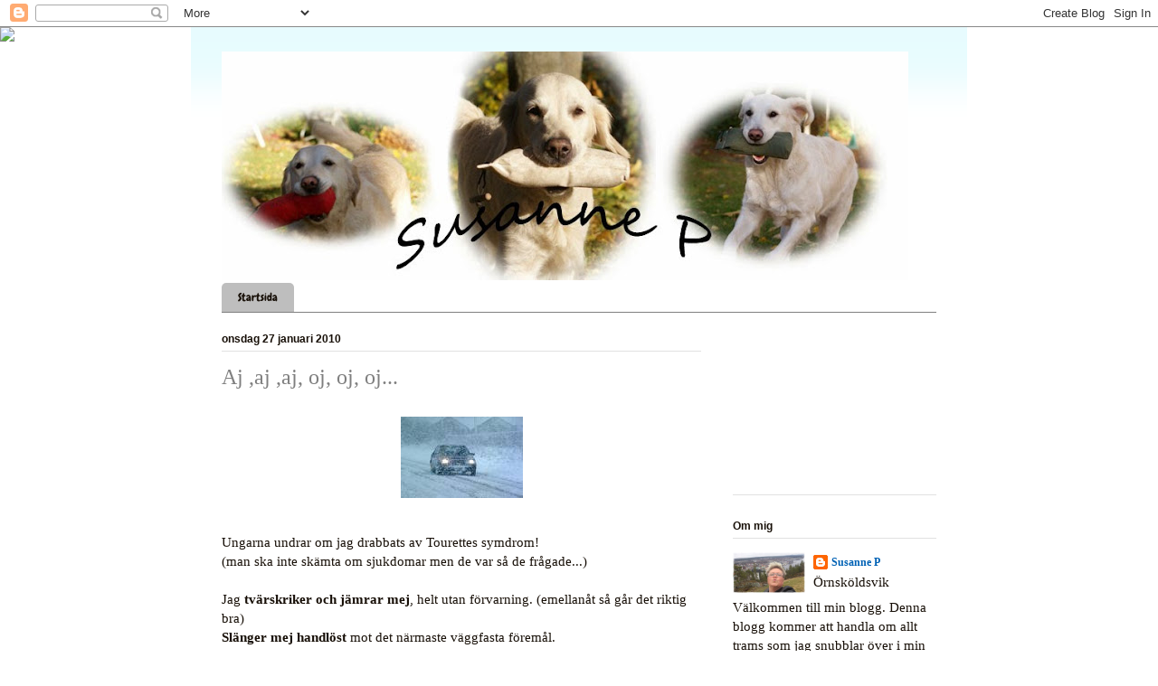

--- FILE ---
content_type: text/html; charset=UTF-8
request_url: https://susannep.blogspot.com/2010/01/aj-aj-aj-oj-oj-oj.html?showComment=1264614344989
body_size: 23333
content:
<!DOCTYPE html>
<html class='v2' dir='ltr' lang='sv'>
<head>
<link href='https://www.blogger.com/static/v1/widgets/335934321-css_bundle_v2.css' rel='stylesheet' type='text/css'/>
<meta content='width=1100' name='viewport'/>
<meta content='text/html; charset=UTF-8' http-equiv='Content-Type'/>
<meta content='blogger' name='generator'/>
<link href='https://susannep.blogspot.com/favicon.ico' rel='icon' type='image/x-icon'/>
<link href='http://susannep.blogspot.com/2010/01/aj-aj-aj-oj-oj-oj.html' rel='canonical'/>
<link rel="alternate" type="application/atom+xml" title="Susanne P - Atom" href="https://susannep.blogspot.com/feeds/posts/default" />
<link rel="alternate" type="application/rss+xml" title="Susanne P - RSS" href="https://susannep.blogspot.com/feeds/posts/default?alt=rss" />
<link rel="service.post" type="application/atom+xml" title="Susanne P - Atom" href="https://www.blogger.com/feeds/5868217734636161760/posts/default" />

<link rel="alternate" type="application/atom+xml" title="Susanne P - Atom" href="https://susannep.blogspot.com/feeds/8024464037460554549/comments/default" />
<!--Can't find substitution for tag [blog.ieCssRetrofitLinks]-->
<link href='https://blogger.googleusercontent.com/img/b/R29vZ2xl/AVvXsEiPvGS2M3rJifmhmDoSkcoAKdgPGG8IC1h8eQBNDgfDEYEfU2d0lib2-ch0mVhkGdguiCoEPLncnHDXXWKLK_5xrHLUXTsIVrCzIN7y99ja6ZwW_I4BYKLNkyULwP_Wj4rXLDm1B-O7Y4Y/s400/images%5B1%5D.jpg' rel='image_src'/>
<meta content='http://susannep.blogspot.com/2010/01/aj-aj-aj-oj-oj-oj.html' property='og:url'/>
<meta content='Aj ,aj ,aj, oj, oj, oj...' property='og:title'/>
<meta content='Ungarna undrar om jag drabbats av Tourettes symdrom! (man ska inte skämta om sjukdomar men de var så de frågade...) Jag tvärskriker och jämr...' property='og:description'/>
<meta content='https://blogger.googleusercontent.com/img/b/R29vZ2xl/AVvXsEiPvGS2M3rJifmhmDoSkcoAKdgPGG8IC1h8eQBNDgfDEYEfU2d0lib2-ch0mVhkGdguiCoEPLncnHDXXWKLK_5xrHLUXTsIVrCzIN7y99ja6ZwW_I4BYKLNkyULwP_Wj4rXLDm1B-O7Y4Y/w1200-h630-p-k-no-nu/images%5B1%5D.jpg' property='og:image'/>
<title>Susanne P: Aj ,aj ,aj, oj, oj, oj...</title>
<style type='text/css'>@font-face{font-family:'Chewy';font-style:normal;font-weight:400;font-display:swap;src:url(//fonts.gstatic.com/s/chewy/v18/uK_94ruUb-k-wn52KjI9OPec.woff2)format('woff2');unicode-range:U+0000-00FF,U+0131,U+0152-0153,U+02BB-02BC,U+02C6,U+02DA,U+02DC,U+0304,U+0308,U+0329,U+2000-206F,U+20AC,U+2122,U+2191,U+2193,U+2212,U+2215,U+FEFF,U+FFFD;}</style>
<style id='page-skin-1' type='text/css'><!--
/*
-----------------------------------------------
Blogger Template Style
Name:     Ethereal
Designer: Jason Morrow
URL:      jasonmorrow.etsy.com
----------------------------------------------- */
/* Variable definitions
====================
<Variable name="keycolor" description="Main Color" type="color" default="#000000"/>
<Group description="Body Text" selector="body">
<Variable name="body.font" description="Font" type="font"
default="normal normal 13px Arial, Tahoma, Helvetica, FreeSans, sans-serif"/>
<Variable name="body.text.color" description="Text Color" type="color" default="#666666"/>
</Group>
<Group description="Background" selector=".body-fauxcolumns-outer">
<Variable name="body.background.color" description="Outer Background" type="color" default="#fb5e53"/>
<Variable name="content.background.color" description="Main Background" type="color" default="#ffffff"/>
<Variable name="body.border.color" description="Border Color" type="color" default="#fb5e53"/>
</Group>
<Group description="Links" selector=".main-inner">
<Variable name="link.color" description="Link Color" type="color" default="#2198a6"/>
<Variable name="link.visited.color" description="Visited Color" type="color" default="#4d469c"/>
<Variable name="link.hover.color" description="Hover Color" type="color" default="#0062b5"/>
</Group>
<Group description="Blog Title" selector=".header h1">
<Variable name="header.font" description="Font" type="font"
default="normal normal 60px Times, 'Times New Roman', FreeSerif, serif"/>
<Variable name="header.text.color" description="Text Color" type="color" default="#ff8b8b"/>
</Group>
<Group description="Blog Description" selector=".header .description">
<Variable name="description.text.color" description="Description Color" type="color"
default="#666666"/>
</Group>
<Group description="Tabs Text" selector=".tabs-inner .widget li a">
<Variable name="tabs.font" description="Font" type="font"
default="normal normal 12px Arial, Tahoma, Helvetica, FreeSans, sans-serif"/>
<Variable name="tabs.selected.text.color" description="Selected Color" type="color" default="#ffffff"/>
<Variable name="tabs.text.color" description="Text Color" type="color" default="#170f07"/>
</Group>
<Group description="Tabs Background" selector=".tabs-outer .PageList">
<Variable name="tabs.selected.background.color" description="Selected Color" type="color" default="#ffa183"/>
<Variable name="tabs.background.color" description="Background Color" type="color" default="#ffdfc7"/>
<Variable name="tabs.border.bevel.color" description="Bevel Color" type="color" default="#fb5e53"/>
</Group>
<Group description="Post Title" selector="h3.post-title, h4, h3.post-title a">
<Variable name="post.title.font" description="Font" type="font"
default="normal normal 24px Times, Times New Roman, serif"/>
<Variable name="post.title.text.color" description="Text Color" type="color" default="#2198a6"/>
</Group>
<Group description="Gadget Title" selector="h2">
<Variable name="widget.title.font" description="Title Font" type="font"
default="normal bold 12px Arial, Tahoma, Helvetica, FreeSans, sans-serif"/>
<Variable name="widget.title.text.color" description="Text Color" type="color" default="#170f07"/>
<Variable name="widget.title.border.bevel.color" description="Bevel Color" type="color" default="#dbdbdb"/>
</Group>
<Group description="Accents" selector=".main-inner .widget">
<Variable name="widget.alternate.text.color" description="Alternate Color" type="color" default="#cccccc"/>
<Variable name="widget.border.bevel.color" description="Bevel Color" type="color" default="#dbdbdb"/>
</Group>
<Variable name="body.background" description="Body Background" type="background"
color="#ffffff" default="$(color) none repeat-x scroll top left"/>
<Variable name="body.background.gradient" description="Body Gradient Cap" type="url"
default="none"/>
<Variable name="body.background.imageBorder" description="Body Image Border" type="url"
default="none"/>
<Variable name="body.background.imageBorder.position.left" description="Body Image Border Left" type="length"
default="0"/>
<Variable name="body.background.imageBorder.position.right" description="Body Image Border Right" type="length"
default="0"/>
<Variable name="header.background.gradient" description="Header Background Gradient" type="url" default="none"/>
<Variable name="content.background.gradient" description="Content Gradient" type="url" default="none"/>
<Variable name="link.decoration" description="Link Decoration" type="string" default="none"/>
<Variable name="link.visited.decoration" description="Link Visited Decoration" type="string" default="none"/>
<Variable name="link.hover.decoration" description="Link Hover Decoration" type="string" default="underline"/>
<Variable name="widget.padding.top" description="Widget Padding Top" type="length" default="15px"/>
<Variable name="date.space" description="Date Space" type="length" default="15px"/>
<Variable name="post.first.padding.top" description="First Post Padding Top" type="length" default="0"/>
<Variable name="mobile.background.overlay" description="Mobile Background Overlay" type="string" default=""/>
<Variable name="mobile.background.size" description="Mobile Background Size" type="string" default="auto"/>
<Variable name="startSide" description="Side where text starts in blog language" type="automatic" default="left"/>
<Variable name="endSide" description="Side where text ends in blog language" type="automatic" default="right"/>
*/
/* Content
----------------------------------------------- */
body, .body-fauxcolumn-outer {
font: normal normal 14px Verdana, Geneva, sans-serif;;
color: #170f07;
background: #ffffff url(//themes.googleusercontent.com/image?id=0BwVBOzw_-hbMMDZjM2Q4YjctMTY2OC00ZGU2LWJjZDYtODVjOGRiOThlMGQ3) repeat-x fixed top center /* Credit: Jason Morrow (http://jasonmorrow.etsy.com) */;
}
html body .content-outer {
min-width: 0;
max-width: 100%;
width: 100%;
}
a:link {
text-decoration: none;
color: #0062b5;
}
a:visited {
text-decoration: none;
color: #00315a;
}
a:hover {
text-decoration: underline;
color: #070f17;
}
.main-inner {
padding-top: 15px;
}
.body-fauxcolumn-outer {
background: transparent none repeat-x scroll top center;
}
.content-fauxcolumns .fauxcolumn-inner {
background: #ffffff url(//www.blogblog.com/1kt/ethereal/bird-2toned-blue-fade.png) repeat-x scroll top left;
border-left: 1px solid #ffffff;
border-right: 1px solid #ffffff;
}
/* Flexible Background
----------------------------------------------- */
.content-fauxcolumn-outer .fauxborder-left {
width: 100%;
padding-left: 300px;
margin-left: -300px;
background-color: transparent;
background-image: none;
background-repeat: no-repeat;
background-position: left top;
}
.content-fauxcolumn-outer .fauxborder-right {
margin-right: -299px;
width: 299px;
background-color: transparent;
background-image: none;
background-repeat: no-repeat;
background-position: right top;
}
/* Columns
----------------------------------------------- */
.content-inner {
padding: 0;
}
/* Header
----------------------------------------------- */
.header-inner {
padding: 27px 0 3px;
}
.header-inner .section {
margin: 0 35px;
}
.Header h1 {
font: normal normal 60px Times, 'Times New Roman', FreeSerif, serif;
color: #7f7f7f;
}
.Header h1 a {
color: #7f7f7f;
}
.Header .description {
font-size: 115%;
color: #7f7f7f;
}
.header-inner .Header .titlewrapper,
.header-inner .Header .descriptionwrapper {
padding-left: 0;
padding-right: 0;
margin-bottom: 0;
}
/* Tabs
----------------------------------------------- */
.tabs-outer {
position: relative;
background: transparent;
}
.tabs-cap-top, .tabs-cap-bottom {
position: absolute;
width: 100%;
}
.tabs-cap-bottom {
bottom: 0;
}
.tabs-inner {
padding: 0;
}
.tabs-inner .section {
margin: 0 35px;
}
*+html body .tabs-inner .widget li {
padding: 1px;
}
.PageList {
border-bottom: 1px solid #7f7f7f;
}
.tabs-inner .widget li.selected a,
.tabs-inner .widget li a:hover {
position: relative;
-moz-border-radius-topleft: 5px;
-moz-border-radius-topright: 5px;
-webkit-border-top-left-radius: 5px;
-webkit-border-top-right-radius: 5px;
-goog-ms-border-top-left-radius: 5px;
-goog-ms-border-top-right-radius: 5px;
border-top-left-radius: 5px;
border-top-right-radius: 5px;
background: #7f7f7f none ;
color: #ffffff;
}
.tabs-inner .widget li a {
display: inline-block;
margin: 0;
margin-right: 1px;
padding: .65em 1.5em;
font: normal normal 12px Chewy;
color: #170f07;
background-color: #bebebe;
-moz-border-radius-topleft: 5px;
-moz-border-radius-topright: 5px;
-webkit-border-top-left-radius: 5px;
-webkit-border-top-right-radius: 5px;
-goog-ms-border-top-left-radius: 5px;
-goog-ms-border-top-right-radius: 5px;
border-top-left-radius: 5px;
border-top-right-radius: 5px;
}
/* Headings
----------------------------------------------- */
h2 {
font: normal bold 12px Arial, Tahoma, Helvetica, FreeSans, sans-serif;
color: #170f07;
}
/* Widgets
----------------------------------------------- */
.main-inner .column-left-inner {
padding: 0 0 0 20px;
}
.main-inner .column-left-inner .section {
margin-right: 0;
}
.main-inner .column-right-inner {
padding: 0 20px 0 0;
}
.main-inner .column-right-inner .section {
margin-left: 0;
}
.main-inner .section {
padding: 0;
}
.main-inner .widget {
padding: 0 0 15px;
margin: 20px 0;
border-bottom: 1px solid #e1e1e1;
}
.main-inner .widget h2 {
margin: 0;
padding: .6em 0 .5em;
}
.footer-inner .widget h2 {
padding: 0 0 .4em;
}
.main-inner .widget h2 + div, .footer-inner .widget h2 + div {
padding-top: 15px;
}
.main-inner .widget .widget-content {
margin: 0;
padding: 15px 0 0;
}
.main-inner .widget ul, .main-inner .widget #ArchiveList ul.flat {
margin: -15px -15px -15px;
padding: 0;
list-style: none;
}
.main-inner .sidebar .widget h2 {
border-bottom: 1px solid #e1e1e1;
}
.main-inner .widget #ArchiveList {
margin: -15px 0 0;
}
.main-inner .widget ul li, .main-inner .widget #ArchiveList ul.flat li {
padding: .5em 15px;
text-indent: 0;
}
.main-inner .widget #ArchiveList ul li {
padding-top: .25em;
padding-bottom: .25em;
}
.main-inner .widget ul li:first-child, .main-inner .widget #ArchiveList ul.flat li:first-child {
border-top: none;
}
.main-inner .widget ul li:last-child, .main-inner .widget #ArchiveList ul.flat li:last-child {
border-bottom: none;
}
.main-inner .widget .post-body ul {
padding: 0 2.5em;
margin: .5em 0;
list-style: disc;
}
.main-inner .widget .post-body ul li {
padding: 0.25em 0;
margin-bottom: .25em;
color: #170f07;
border: none;
}
.footer-inner .widget ul {
padding: 0;
list-style: none;
}
.widget .zippy {
color: #7f7f7f;
}
/* Posts
----------------------------------------------- */
.main.section {
margin: 0 20px;
}
body .main-inner .Blog {
padding: 0;
background-color: transparent;
border: none;
}
.main-inner .widget h2.date-header {
border-bottom: 1px solid #e1e1e1;
}
.date-outer {
position: relative;
margin: 15px 0 20px;
}
.date-outer:first-child {
margin-top: 0;
}
.date-posts {
clear: both;
}
.post-outer, .inline-ad {
border-bottom: 1px solid #e1e1e1;
padding: 30px 0;
}
.post-outer {
padding-bottom: 10px;
}
.post-outer:first-child {
padding-top: 0;
border-top: none;
}
.post-outer:last-child, .inline-ad:last-child {
border-bottom: none;
}
.post-body img {
padding: 8px;
}
h3.post-title, h4 {
font: normal normal 24px Times, Times New Roman, serif;
color: #7f7f7f;
}
h3.post-title a {
font: normal normal 24px Times, Times New Roman, serif;
color: #7f7f7f;
text-decoration: none;
}
h3.post-title a:hover {
color: #070f17;
text-decoration: underline;
}
.post-header {
margin: 0 0 1.5em;
}
.post-body {
line-height: 1.4;
}
.post-footer {
margin: 1.5em 0 0;
}
#blog-pager {
padding: 15px;
}
.blog-feeds, .post-feeds {
margin: 1em 0;
text-align: center;
}
.post-outer .comments {
margin-top: 2em;
}
/* Comments
----------------------------------------------- */
.comments .comments-content .icon.blog-author {
background-repeat: no-repeat;
background-image: url([data-uri]);
}
.comments .comments-content .loadmore a {
background: #ffffff url(//www.blogblog.com/1kt/ethereal/bird-2toned-blue-fade.png) repeat-x scroll top left;
}
.comments .comments-content .loadmore a {
border-top: 1px solid #e1e1e1;
border-bottom: 1px solid #e1e1e1;
}
.comments .comment-thread.inline-thread {
background: #ffffff url(//www.blogblog.com/1kt/ethereal/bird-2toned-blue-fade.png) repeat-x scroll top left;
}
.comments .continue {
border-top: 2px solid #e1e1e1;
}
/* Footer
----------------------------------------------- */
.footer-inner {
padding: 30px 0;
overflow: hidden;
}
/* Mobile
----------------------------------------------- */
body.mobile  {
padding: 0 10px;
background-size: auto
}
.mobile .body-fauxcolumn-outer {
background: ;
}
.mobile .content-fauxcolumns .fauxcolumn-inner {
opacity: 0.75;
}
.mobile .content-fauxcolumn-outer .fauxborder-right {
margin-right: 0;
}
.mobile-link-button {
background-color: #7f7f7f;
}
.mobile-link-button a:link, .mobile-link-button a:visited {
color: #ffffff;
}
.mobile-index-contents {
color: #444444;
}
.mobile .body-fauxcolumn-outer {
background-size: 100% auto;
}
.mobile .mobile-date-outer {
border-bottom: transparent;
}
.mobile .PageList {
border-bottom: none;
}
.mobile .tabs-inner .section {
margin: 0;
}
.mobile .tabs-inner .PageList .widget-content {
background: #7f7f7f none;
color: #ffffff;
}
.mobile .tabs-inner .PageList .widget-content .pagelist-arrow {
border-left: 1px solid #ffffff;
}
.mobile .footer-inner {
overflow: visible;
}
body.mobile .AdSense {
margin: 0 -10px;
}

--></style>
<style id='template-skin-1' type='text/css'><!--
body {
min-width: 860px;
}
.content-outer, .content-fauxcolumn-outer, .region-inner {
min-width: 860px;
max-width: 860px;
_width: 860px;
}
.main-inner .columns {
padding-left: 0px;
padding-right: 260px;
}
.main-inner .fauxcolumn-center-outer {
left: 0px;
right: 260px;
/* IE6 does not respect left and right together */
_width: expression(this.parentNode.offsetWidth -
parseInt("0px") -
parseInt("260px") + 'px');
}
.main-inner .fauxcolumn-left-outer {
width: 0px;
}
.main-inner .fauxcolumn-right-outer {
width: 260px;
}
.main-inner .column-left-outer {
width: 0px;
right: 100%;
margin-left: -0px;
}
.main-inner .column-right-outer {
width: 260px;
margin-right: -260px;
}
#layout {
min-width: 0;
}
#layout .content-outer {
min-width: 0;
width: 800px;
}
#layout .region-inner {
min-width: 0;
width: auto;
}
body#layout div.add_widget {
padding: 8px;
}
body#layout div.add_widget a {
margin-left: 32px;
}
--></style>
<style>
    body {background-image:url(\/\/themes.googleusercontent.com\/image?id=0BwVBOzw_-hbMMDZjM2Q4YjctMTY2OC00ZGU2LWJjZDYtODVjOGRiOThlMGQ3);}
    
@media (max-width: 200px) { body {background-image:url(\/\/themes.googleusercontent.com\/image?id=0BwVBOzw_-hbMMDZjM2Q4YjctMTY2OC00ZGU2LWJjZDYtODVjOGRiOThlMGQ3&options=w200);}}
@media (max-width: 400px) and (min-width: 201px) { body {background-image:url(\/\/themes.googleusercontent.com\/image?id=0BwVBOzw_-hbMMDZjM2Q4YjctMTY2OC00ZGU2LWJjZDYtODVjOGRiOThlMGQ3&options=w400);}}
@media (max-width: 800px) and (min-width: 401px) { body {background-image:url(\/\/themes.googleusercontent.com\/image?id=0BwVBOzw_-hbMMDZjM2Q4YjctMTY2OC00ZGU2LWJjZDYtODVjOGRiOThlMGQ3&options=w800);}}
@media (max-width: 1200px) and (min-width: 801px) { body {background-image:url(\/\/themes.googleusercontent.com\/image?id=0BwVBOzw_-hbMMDZjM2Q4YjctMTY2OC00ZGU2LWJjZDYtODVjOGRiOThlMGQ3&options=w1200);}}
/* Last tag covers anything over one higher than the previous max-size cap. */
@media (min-width: 1201px) { body {background-image:url(\/\/themes.googleusercontent.com\/image?id=0BwVBOzw_-hbMMDZjM2Q4YjctMTY2OC00ZGU2LWJjZDYtODVjOGRiOThlMGQ3&options=w1600);}}
  </style>
<link href='https://www.blogger.com/dyn-css/authorization.css?targetBlogID=5868217734636161760&amp;zx=65f038d1-b68a-46f5-8c4b-bd909e93b9e7' media='none' onload='if(media!=&#39;all&#39;)media=&#39;all&#39;' rel='stylesheet'/><noscript><link href='https://www.blogger.com/dyn-css/authorization.css?targetBlogID=5868217734636161760&amp;zx=65f038d1-b68a-46f5-8c4b-bd909e93b9e7' rel='stylesheet'/></noscript>
<meta name='google-adsense-platform-account' content='ca-host-pub-1556223355139109'/>
<meta name='google-adsense-platform-domain' content='blogspot.com'/>

<link rel="stylesheet" href="https://fonts.googleapis.com/css2?display=swap&family=Great+Vibes"></head>
<body class='loading'>
<div class='navbar section' id='navbar' name='Navbar'><div class='widget Navbar' data-version='1' id='Navbar1'><script type="text/javascript">
    function setAttributeOnload(object, attribute, val) {
      if(window.addEventListener) {
        window.addEventListener('load',
          function(){ object[attribute] = val; }, false);
      } else {
        window.attachEvent('onload', function(){ object[attribute] = val; });
      }
    }
  </script>
<div id="navbar-iframe-container"></div>
<script type="text/javascript" src="https://apis.google.com/js/platform.js"></script>
<script type="text/javascript">
      gapi.load("gapi.iframes:gapi.iframes.style.bubble", function() {
        if (gapi.iframes && gapi.iframes.getContext) {
          gapi.iframes.getContext().openChild({
              url: 'https://www.blogger.com/navbar/5868217734636161760?po\x3d8024464037460554549\x26origin\x3dhttps://susannep.blogspot.com',
              where: document.getElementById("navbar-iframe-container"),
              id: "navbar-iframe"
          });
        }
      });
    </script><script type="text/javascript">
(function() {
var script = document.createElement('script');
script.type = 'text/javascript';
script.src = '//pagead2.googlesyndication.com/pagead/js/google_top_exp.js';
var head = document.getElementsByTagName('head')[0];
if (head) {
head.appendChild(script);
}})();
</script>
</div></div>
<div class='body-fauxcolumns'>
<div class='fauxcolumn-outer body-fauxcolumn-outer'>
<div class='cap-top'>
<div class='cap-left'></div>
<div class='cap-right'></div>
</div>
<div class='fauxborder-left'>
<div class='fauxborder-right'></div>
<div class='fauxcolumn-inner'>
</div>
</div>
<div class='cap-bottom'>
<div class='cap-left'></div>
<div class='cap-right'></div>
</div>
</div>
</div>
<div class='content'>
<div class='content-fauxcolumns'>
<div class='fauxcolumn-outer content-fauxcolumn-outer'>
<div class='cap-top'>
<div class='cap-left'></div>
<div class='cap-right'></div>
</div>
<div class='fauxborder-left'>
<div class='fauxborder-right'></div>
<div class='fauxcolumn-inner'>
</div>
</div>
<div class='cap-bottom'>
<div class='cap-left'></div>
<div class='cap-right'></div>
</div>
</div>
</div>
<div class='content-outer'>
<div class='content-cap-top cap-top'>
<div class='cap-left'></div>
<div class='cap-right'></div>
</div>
<div class='fauxborder-left content-fauxborder-left'>
<div class='fauxborder-right content-fauxborder-right'></div>
<div class='content-inner'>
<header>
<div class='header-outer'>
<div class='header-cap-top cap-top'>
<div class='cap-left'></div>
<div class='cap-right'></div>
</div>
<div class='fauxborder-left header-fauxborder-left'>
<div class='fauxborder-right header-fauxborder-right'></div>
<div class='region-inner header-inner'>
<div class='header section' id='header' name='Rubrik'><div class='widget Header' data-version='1' id='Header1'>
<div id='header-inner'>
<a href='https://susannep.blogspot.com/' style='display: block'>
<img alt='Susanne P' height='253px; ' id='Header1_headerimg' src='https://blogger.googleusercontent.com/img/b/R29vZ2xl/AVvXsEjoP4004oeNeEcYvoCFtIKd1D9eq4iC12uT-5WzRuq9oMAeP963tVKkrfi_88K6ZrDjMZlMzsc8Fi3oWCq5NqqzVmcRDMA_CBOQzN9tlbXSHZOUiIk8R2nG9M-kucIjE5ha-8LoBId7Am13/s759/Header3+copy.jpg' style='display: block' width='759px; '/>
</a>
</div>
</div></div>
</div>
</div>
<div class='header-cap-bottom cap-bottom'>
<div class='cap-left'></div>
<div class='cap-right'></div>
</div>
</div>
</header>
<div class='tabs-outer'>
<div class='tabs-cap-top cap-top'>
<div class='cap-left'></div>
<div class='cap-right'></div>
</div>
<div class='fauxborder-left tabs-fauxborder-left'>
<div class='fauxborder-right tabs-fauxborder-right'></div>
<div class='region-inner tabs-inner'>
<div class='tabs section' id='crosscol' name='Alla kolumner'><div class='widget PageList' data-version='1' id='PageList1'>
<h2>Sidor</h2>
<div class='widget-content'>
<ul>
<li>
<a href='https://susannep.blogspot.com/'>Startsida</a>
</li>
</ul>
<div class='clear'></div>
</div>
</div></div>
<div class='tabs no-items section' id='crosscol-overflow' name='Cross-Column 2'></div>
</div>
</div>
<div class='tabs-cap-bottom cap-bottom'>
<div class='cap-left'></div>
<div class='cap-right'></div>
</div>
</div>
<div class='main-outer'>
<div class='main-cap-top cap-top'>
<div class='cap-left'></div>
<div class='cap-right'></div>
</div>
<div class='fauxborder-left main-fauxborder-left'>
<div class='fauxborder-right main-fauxborder-right'></div>
<div class='region-inner main-inner'>
<div class='columns fauxcolumns'>
<div class='fauxcolumn-outer fauxcolumn-center-outer'>
<div class='cap-top'>
<div class='cap-left'></div>
<div class='cap-right'></div>
</div>
<div class='fauxborder-left'>
<div class='fauxborder-right'></div>
<div class='fauxcolumn-inner'>
</div>
</div>
<div class='cap-bottom'>
<div class='cap-left'></div>
<div class='cap-right'></div>
</div>
</div>
<div class='fauxcolumn-outer fauxcolumn-left-outer'>
<div class='cap-top'>
<div class='cap-left'></div>
<div class='cap-right'></div>
</div>
<div class='fauxborder-left'>
<div class='fauxborder-right'></div>
<div class='fauxcolumn-inner'>
</div>
</div>
<div class='cap-bottom'>
<div class='cap-left'></div>
<div class='cap-right'></div>
</div>
</div>
<div class='fauxcolumn-outer fauxcolumn-right-outer'>
<div class='cap-top'>
<div class='cap-left'></div>
<div class='cap-right'></div>
</div>
<div class='fauxborder-left'>
<div class='fauxborder-right'></div>
<div class='fauxcolumn-inner'>
</div>
</div>
<div class='cap-bottom'>
<div class='cap-left'></div>
<div class='cap-right'></div>
</div>
</div>
<!-- corrects IE6 width calculation -->
<div class='columns-inner'>
<div class='column-center-outer'>
<div class='column-center-inner'>
<div class='main section' id='main' name='Huvudsektion'><div class='widget Blog' data-version='1' id='Blog1'>
<div class='blog-posts hfeed'>

          <div class="date-outer">
        
<h2 class='date-header'><span>onsdag 27 januari 2010</span></h2>

          <div class="date-posts">
        
<div class='post-outer'>
<div class='post hentry uncustomized-post-template' itemprop='blogPost' itemscope='itemscope' itemtype='http://schema.org/BlogPosting'>
<meta content='https://blogger.googleusercontent.com/img/b/R29vZ2xl/AVvXsEiPvGS2M3rJifmhmDoSkcoAKdgPGG8IC1h8eQBNDgfDEYEfU2d0lib2-ch0mVhkGdguiCoEPLncnHDXXWKLK_5xrHLUXTsIVrCzIN7y99ja6ZwW_I4BYKLNkyULwP_Wj4rXLDm1B-O7Y4Y/s400/images%5B1%5D.jpg' itemprop='image_url'/>
<meta content='5868217734636161760' itemprop='blogId'/>
<meta content='8024464037460554549' itemprop='postId'/>
<a name='8024464037460554549'></a>
<h3 class='post-title entry-title' itemprop='name'>
Aj ,aj ,aj, oj, oj, oj...
</h3>
<div class='post-header'>
<div class='post-header-line-1'></div>
</div>
<div class='post-body entry-content' id='post-body-8024464037460554549' itemprop='description articleBody'>
<a href="https://blogger.googleusercontent.com/img/b/R29vZ2xl/AVvXsEiPvGS2M3rJifmhmDoSkcoAKdgPGG8IC1h8eQBNDgfDEYEfU2d0lib2-ch0mVhkGdguiCoEPLncnHDXXWKLK_5xrHLUXTsIVrCzIN7y99ja6ZwW_I4BYKLNkyULwP_Wj4rXLDm1B-O7Y4Y/s1600-h/images%5B1%5D.jpg"><img alt="" border="0" id="BLOGGER_PHOTO_ID_5431129233104478146" src="https://blogger.googleusercontent.com/img/b/R29vZ2xl/AVvXsEiPvGS2M3rJifmhmDoSkcoAKdgPGG8IC1h8eQBNDgfDEYEfU2d0lib2-ch0mVhkGdguiCoEPLncnHDXXWKLK_5xrHLUXTsIVrCzIN7y99ja6ZwW_I4BYKLNkyULwP_Wj4rXLDm1B-O7Y4Y/s400/images%5B1%5D.jpg" style="display:block; margin:0px auto 10px; text-align:center;cursor:pointer; cursor:hand;width: 135px; height: 90px;" /></a><br />Ungarna undrar om jag drabbats av Tourettes symdrom! <br />(man ska inte skämta om sjukdomar men de var så de frågade...)<br /><br />Jag <strong>tvärskriker och jämrar mej</strong>, helt utan förvarning. (emellanåt så går det riktig bra)<br /><strong>Slänger mej handlöst</strong> mot det närmaste väggfasta föremål.<br /><br />Det började i gårmorse, kände mej lite stel i ryggen. När jag så var i tvättstugan, ståendes på knäna, så brann det till i ryggslutet. En smärta som strålade ut ner mot ena "arselklinten" och ner utefter ena benet...<br />Hur skulle jag ta mej upp?<br />Kunde inte röra mej.<br />Varken ställa mej upp eller lägga mej ner.<br />Jag masade mej (vilken syn!!!) fram, genom smutstvätten till bänken, hävde mej upp, i ett illvrål kom jag dock på benen igen.<br />Ischias?<br /><br />Och nu väntas det ett oväder med snö och blåst...<br />Och gubben borta på kurs...<br /><strong>Men en bra sås reder sig själv!</strong><br />Eller som en "god vän" har sagt:<br /><br /><em>Fortsätt bara andas<br />Vi är större än det här<br />Vem har sagt att det är enkelt...</em><br /><br /><object height="340" width="560"><param name="movie" value="//www.youtube.com/v/o29tEQsQ-T0&amp;hl=sv_SE&amp;fs=1&amp;"></param><param name="allowFullScreen" value="true"></param><param name="allowscriptaccess" value="always"></param><embed src="//www.youtube.com/v/o29tEQsQ-T0&amp;hl=sv_SE&amp;fs=1&amp;" type="application/x-shockwave-flash" allowscriptaccess="always" allowfullscreen="true" width="560" height="340"></embed></object><br /><br /><br /><br />Kram<br /> <img src="https://lh3.googleusercontent.com/blogger_img_proxy/AEn0k_vviYFqO2VYHkifra6EZX6oJNVXguDSF_u3K470CEmHx3QTDGRBfMm9sh5KiZUMAqN4CX2cP4GfcOasjbHdXMq6YZ_iFVDMd0h3UMv770UEm_5_8Xs1h5UlXPGpu-dlEmx1QdeUgyzI_dwL2TMCy_CouAvb2Gfz=s0-d" style="border: 0 ! viktigt; background: transparent ;"><!-- a-->
<div style='clear: both;'></div>
</div>
<div class='post-footer'>
<div class='post-footer-line post-footer-line-1'>
<span class='post-author vcard'>
Upplagd av
<span class='fn' itemprop='author' itemscope='itemscope' itemtype='http://schema.org/Person'>
<meta content='https://www.blogger.com/profile/07655496210136570978' itemprop='url'/>
<a class='g-profile' href='https://www.blogger.com/profile/07655496210136570978' rel='author' title='author profile'>
<span itemprop='name'>Susanne P</span>
</a>
</span>
</span>
<span class='post-timestamp'>
kl.
<meta content='http://susannep.blogspot.com/2010/01/aj-aj-aj-oj-oj-oj.html' itemprop='url'/>
<a class='timestamp-link' href='https://susannep.blogspot.com/2010/01/aj-aj-aj-oj-oj-oj.html' rel='bookmark' title='permanent link'><abbr class='published' itemprop='datePublished' title='2010-01-27T05:38:00+01:00'>05:38</abbr></a>
</span>
<span class='post-comment-link'>
</span>
<span class='post-icons'>
<span class='item-control blog-admin pid-1667704845'>
<a href='https://www.blogger.com/post-edit.g?blogID=5868217734636161760&postID=8024464037460554549&from=pencil' title='Redigera inlägg'>
<img alt='' class='icon-action' height='18' src='https://resources.blogblog.com/img/icon18_edit_allbkg.gif' width='18'/>
</a>
</span>
</span>
<div class='post-share-buttons goog-inline-block'>
</div>
</div>
<div class='post-footer-line post-footer-line-2'>
<span class='post-labels'>
</span>
</div>
<div class='post-footer-line post-footer-line-3'>
<span class='post-location'>
</span>
</div>
</div>
</div>
<div class='comments' id='comments'>
<a name='comments'></a>
<h4>21 kommentarer:</h4>
<div id='Blog1_comments-block-wrapper'>
<dl class='avatar-comment-indent' id='comments-block'>
<dt class='comment-author ' id='c2159955117693864614'>
<a name='c2159955117693864614'></a>
<div class="avatar-image-container vcard"><span dir="ltr"><a href="https://www.blogger.com/profile/10656405512704693952" target="" rel="nofollow" onclick="" class="avatar-hovercard" id="av-2159955117693864614-10656405512704693952"><img src="https://resources.blogblog.com/img/blank.gif" width="35" height="35" class="delayLoad" style="display: none;" longdesc="//4.bp.blogspot.com/_6kSuKyoWV4E/S3QX9oy7d4I/AAAAAAAABSk/labL20wvkJA/S45-s35/norrl%25C3%25A4nders%2B006.jpg" alt="" title="Douglas S&ouml;derlind">

<noscript><img src="//4.bp.blogspot.com/_6kSuKyoWV4E/S3QX9oy7d4I/AAAAAAAABSk/labL20wvkJA/S45-s35/norrl%25C3%25A4nders%2B006.jpg" width="35" height="35" class="photo" alt=""></noscript></a></span></div>
<a href='https://www.blogger.com/profile/10656405512704693952' rel='nofollow'>Douglas Söderlind</a>
sa...
</dt>
<dd class='comment-body' id='Blog1_cmt-2159955117693864614'>
<p>
Ryggskott är ingenting att leka med.Kry på dej.
</p>
</dd>
<dd class='comment-footer'>
<span class='comment-timestamp'>
<a href='https://susannep.blogspot.com/2010/01/aj-aj-aj-oj-oj-oj.html?showComment=1264573177066#c2159955117693864614' title='comment permalink'>
27 januari 2010 kl. 07:19
</a>
<span class='item-control blog-admin pid-1872590600'>
<a class='comment-delete' href='https://www.blogger.com/comment/delete/5868217734636161760/2159955117693864614' title='Ta bort kommentar'>
<img src='https://resources.blogblog.com/img/icon_delete13.gif'/>
</a>
</span>
</span>
</dd>
<dt class='comment-author ' id='c3459253465708893186'>
<a name='c3459253465708893186'></a>
<div class="avatar-image-container avatar-stock"><span dir="ltr"><a href="http://detspokar.blogg.se" target="" rel="nofollow" onclick=""><img src="//resources.blogblog.com/img/blank.gif" width="35" height="35" alt="" title="Eva">

</a></span></div>
<a href='http://detspokar.blogg.se' rel='nofollow'>Eva</a>
sa...
</dt>
<dd class='comment-body' id='Blog1_cmt-3459253465708893186'>
<p>
Aj, aj, aj... ja nog låter det som ischias eller nåt sånt. Testa med varmt bad och se om det lättar.<br />Kram,<br />Eva
</p>
</dd>
<dd class='comment-footer'>
<span class='comment-timestamp'>
<a href='https://susannep.blogspot.com/2010/01/aj-aj-aj-oj-oj-oj.html?showComment=1264574033522#c3459253465708893186' title='comment permalink'>
27 januari 2010 kl. 07:33
</a>
<span class='item-control blog-admin pid-297596195'>
<a class='comment-delete' href='https://www.blogger.com/comment/delete/5868217734636161760/3459253465708893186' title='Ta bort kommentar'>
<img src='https://resources.blogblog.com/img/icon_delete13.gif'/>
</a>
</span>
</span>
</dd>
<dt class='comment-author ' id='c5450925334327131854'>
<a name='c5450925334327131854'></a>
<div class="avatar-image-container vcard"><span dir="ltr"><a href="https://www.blogger.com/profile/17044744932705204717" target="" rel="nofollow" onclick="" class="avatar-hovercard" id="av-5450925334327131854-17044744932705204717"><img src="https://resources.blogblog.com/img/blank.gif" width="35" height="35" class="delayLoad" style="display: none;" longdesc="//blogger.googleusercontent.com/img/b/R29vZ2xl/AVvXsEiM1D-6YHq0SNsk5cdspwPjHItPnJgh-QGPck5bFkAMPIHJkrkKxKViODtTrhv-PBhQuDvxncbfScwHZWuzTDw8XdhGmCgbyFdkcCvJYCNMYbit3Md1eXMOwWXeBAN5ciI/s45-c/jag+augusti+013r.jpg" alt="" title="Camilla">

<noscript><img src="//blogger.googleusercontent.com/img/b/R29vZ2xl/AVvXsEiM1D-6YHq0SNsk5cdspwPjHItPnJgh-QGPck5bFkAMPIHJkrkKxKViODtTrhv-PBhQuDvxncbfScwHZWuzTDw8XdhGmCgbyFdkcCvJYCNMYbit3Md1eXMOwWXeBAN5ciI/s45-c/jag+augusti+013r.jpg" width="35" height="35" class="photo" alt=""></noscript></a></span></div>
<a href='https://www.blogger.com/profile/17044744932705204717' rel='nofollow'>Camilla</a>
sa...
</dt>
<dd class='comment-body' id='Blog1_cmt-5450925334327131854'>
<p>
Äh..det där är bara ålderskrämpor.<br />Vi säg så här....<br />Är du sjukskriven?<br />DÅ tycker jag synd om dig!!!<br />Om inte??<br />Det går över om 100 år ;)<br />Om du pratar med din vän????<br />Hälsa ;)
</p>
</dd>
<dd class='comment-footer'>
<span class='comment-timestamp'>
<a href='https://susannep.blogspot.com/2010/01/aj-aj-aj-oj-oj-oj.html?showComment=1264574034738#c5450925334327131854' title='comment permalink'>
27 januari 2010 kl. 07:33
</a>
<span class='item-control blog-admin pid-540069885'>
<a class='comment-delete' href='https://www.blogger.com/comment/delete/5868217734636161760/5450925334327131854' title='Ta bort kommentar'>
<img src='https://resources.blogblog.com/img/icon_delete13.gif'/>
</a>
</span>
</span>
</dd>
<dt class='comment-author ' id='c8190035742746994315'>
<a name='c8190035742746994315'></a>
<div class="avatar-image-container avatar-stock"><span dir="ltr"><a href="http://allt-om-inget.bloggagratis.se" target="" rel="nofollow" onclick=""><img src="//resources.blogblog.com/img/blank.gif" width="35" height="35" alt="" title="Sussi">

</a></span></div>
<a href='http://allt-om-inget.bloggagratis.se' rel='nofollow'>Sussi</a>
sa...
</dt>
<dd class='comment-body' id='Blog1_cmt-8190035742746994315'>
<p>
Nämen usch då, det där lät ju riktigt hemskt!! Det blir inga hushållssysslor för dig ett tag nu framöver, kan jag tänka mig ;-)<br />Men du har ju barn, dom kan väl hjälpa dig? (ok, kanske en dum tanke hihi)<br /><br />Kramisar
</p>
</dd>
<dd class='comment-footer'>
<span class='comment-timestamp'>
<a href='https://susannep.blogspot.com/2010/01/aj-aj-aj-oj-oj-oj.html?showComment=1264586462770#c8190035742746994315' title='comment permalink'>
27 januari 2010 kl. 11:01
</a>
<span class='item-control blog-admin pid-297596195'>
<a class='comment-delete' href='https://www.blogger.com/comment/delete/5868217734636161760/8190035742746994315' title='Ta bort kommentar'>
<img src='https://resources.blogblog.com/img/icon_delete13.gif'/>
</a>
</span>
</span>
</dd>
<dt class='comment-author ' id='c4389847407700663123'>
<a name='c4389847407700663123'></a>
<div class="avatar-image-container avatar-stock"><span dir="ltr"><a href="http://www.sancha.bloggplatsen.se" target="" rel="nofollow" onclick=""><img src="//resources.blogblog.com/img/blank.gif" width="35" height="35" alt="" title="Sanna">

</a></span></div>
<a href='http://www.sancha.bloggplatsen.se' rel='nofollow'>Sanna</a>
sa...
</dt>
<dd class='comment-body' id='Blog1_cmt-4389847407700663123'>
<p>
Om du inte kan röra dig några millimeter utan att det smärtar låter det mer troligt som ett ryggskott. Det brukar gå över helt när man lägger sig och ligger alldeles stilla. Ischias sitter ju mer mot ena bakbenet och det gör ju inte ett ryggskott som mest normalt hamnar i ländryggen.<br /><br />Oavsett vilket är det ju en förbaskad otur med mannen borta. Hoppas det ger sig och du kan ju ta värktabletter och rätt många då det bara är en kort persiod detta brukar sitta i. Annars får du söka läkare.<br /><br />Kram och krya på dig!
</p>
</dd>
<dd class='comment-footer'>
<span class='comment-timestamp'>
<a href='https://susannep.blogspot.com/2010/01/aj-aj-aj-oj-oj-oj.html?showComment=1264595610068#c4389847407700663123' title='comment permalink'>
27 januari 2010 kl. 13:33
</a>
<span class='item-control blog-admin pid-297596195'>
<a class='comment-delete' href='https://www.blogger.com/comment/delete/5868217734636161760/4389847407700663123' title='Ta bort kommentar'>
<img src='https://resources.blogblog.com/img/icon_delete13.gif'/>
</a>
</span>
</span>
</dd>
<dt class='comment-author ' id='c1913370174046667266'>
<a name='c1913370174046667266'></a>
<div class="avatar-image-container avatar-stock"><span dir="ltr"><a href="http://nospussar.bloggplatsen.se" target="" rel="nofollow" onclick=""><img src="//resources.blogblog.com/img/blank.gif" width="35" height="35" alt="" title="Mita">

</a></span></div>
<a href='http://nospussar.bloggplatsen.se' rel='nofollow'>Mita</a>
sa...
</dt>
<dd class='comment-body' id='Blog1_cmt-1913370174046667266'>
<p>
Men inte roligt det där du,typiskt det ska hända med gubben borta och värsta snöfallet.Men kan inte barnen hjälpa dig,<br />Skickar varmaste tröstekramen!
</p>
</dd>
<dd class='comment-footer'>
<span class='comment-timestamp'>
<a href='https://susannep.blogspot.com/2010/01/aj-aj-aj-oj-oj-oj.html?showComment=1264605238536#c1913370174046667266' title='comment permalink'>
27 januari 2010 kl. 16:13
</a>
<span class='item-control blog-admin pid-297596195'>
<a class='comment-delete' href='https://www.blogger.com/comment/delete/5868217734636161760/1913370174046667266' title='Ta bort kommentar'>
<img src='https://resources.blogblog.com/img/icon_delete13.gif'/>
</a>
</span>
</span>
</dd>
<dt class='comment-author ' id='c6882157189829388809'>
<a name='c6882157189829388809'></a>
<div class="avatar-image-container avatar-stock"><span dir="ltr"><a href="http://www.systerystersdagbok.blogg.se" target="" rel="nofollow" onclick=""><img src="//resources.blogblog.com/img/blank.gif" width="35" height="35" alt="" title="Mia systeryster">

</a></span></div>
<a href='http://www.systerystersdagbok.blogg.se' rel='nofollow'>Mia systeryster</a>
sa...
</dt>
<dd class='comment-body' id='Blog1_cmt-6882157189829388809'>
<p>
Aj, vad jobbigt!!Är det ryggskott du fått!Hoppas du kryar på dig!Kram
</p>
</dd>
<dd class='comment-footer'>
<span class='comment-timestamp'>
<a href='https://susannep.blogspot.com/2010/01/aj-aj-aj-oj-oj-oj.html?showComment=1264605312944#c6882157189829388809' title='comment permalink'>
27 januari 2010 kl. 16:15
</a>
<span class='item-control blog-admin pid-297596195'>
<a class='comment-delete' href='https://www.blogger.com/comment/delete/5868217734636161760/6882157189829388809' title='Ta bort kommentar'>
<img src='https://resources.blogblog.com/img/icon_delete13.gif'/>
</a>
</span>
</span>
</dd>
<dt class='comment-author ' id='c158882390005268319'>
<a name='c158882390005268319'></a>
<div class="avatar-image-container avatar-stock"><span dir="ltr"><a href="http://www.blomtoken.blogg.se" target="" rel="nofollow" onclick=""><img src="//resources.blogblog.com/img/blank.gif" width="35" height="35" alt="" title="Sus">

</a></span></div>
<a href='http://www.blomtoken.blogg.se' rel='nofollow'>Sus</a>
sa...
</dt>
<dd class='comment-body' id='Blog1_cmt-158882390005268319'>
<p>
Ja, det som inte dödar det härdar :)...vill du kanske inte höra just nu.<br />Jag har själv ischias, idoga sjukgynmastövningar lindrar...men tar bort det ?? <br />Tourettes får vi väl alla en släng av ibland :)<br />Jag, så där en gång i veckan, det är en ganska skön känsla...att bara kräka av sig i fula ordalag.<br />Profylaxandas tillsammans med Stenmarcks fina sång, det hjälper säkert!<br />Krya, krya på dig och Kraaaaaaaam
</p>
</dd>
<dd class='comment-footer'>
<span class='comment-timestamp'>
<a href='https://susannep.blogspot.com/2010/01/aj-aj-aj-oj-oj-oj.html?showComment=1264610950780#c158882390005268319' title='comment permalink'>
27 januari 2010 kl. 17:49
</a>
<span class='item-control blog-admin pid-297596195'>
<a class='comment-delete' href='https://www.blogger.com/comment/delete/5868217734636161760/158882390005268319' title='Ta bort kommentar'>
<img src='https://resources.blogblog.com/img/icon_delete13.gif'/>
</a>
</span>
</span>
</dd>
<dt class='comment-author ' id='c3080296145789243802'>
<a name='c3080296145789243802'></a>
<div class="avatar-image-container avatar-stock"><span dir="ltr"><img src="//resources.blogblog.com/img/blank.gif" width="35" height="35" alt="" title="Moster">

</span></div>
Moster
sa...
</dt>
<dd class='comment-body' id='Blog1_cmt-3080296145789243802'>
<p>
Aj aj aj...ett gott råd lilla gumman inta soffan Kramar
</p>
</dd>
<dd class='comment-footer'>
<span class='comment-timestamp'>
<a href='https://susannep.blogspot.com/2010/01/aj-aj-aj-oj-oj-oj.html?showComment=1264613432731#c3080296145789243802' title='comment permalink'>
27 januari 2010 kl. 18:30
</a>
<span class='item-control blog-admin pid-297596195'>
<a class='comment-delete' href='https://www.blogger.com/comment/delete/5868217734636161760/3080296145789243802' title='Ta bort kommentar'>
<img src='https://resources.blogblog.com/img/icon_delete13.gif'/>
</a>
</span>
</span>
</dd>
<dt class='comment-author ' id='c9133636141370985771'>
<a name='c9133636141370985771'></a>
<div class="avatar-image-container avatar-stock"><span dir="ltr"><a href="http://camillasrum.blogspot.com" target="" rel="nofollow" onclick=""><img src="//resources.blogblog.com/img/blank.gif" width="35" height="35" alt="" title="Camillasrum">

</a></span></div>
<a href='http://camillasrum.blogspot.com' rel='nofollow'>Camillasrum</a>
sa...
</dt>
<dd class='comment-body' id='Blog1_cmt-9133636141370985771'>
<p>
Aj, hoppas det går över snart! Tack för tipsen om kastreringen. Jag har inte heller hört så mkt negativt om det, snarare tvärtom, att hunden kan koncentrera sig bättre på sin uppgift. Men får man inte tävla jaktprov vet jag inte om jag vill göra det...utställning förstår jag att man inte får fortsätta med, men jag har ingen &quot;snygg&quot; hund, så det gör inget. Men jag ska kolla upp mera med nån veterinär oxå. Kram!
</p>
</dd>
<dd class='comment-footer'>
<span class='comment-timestamp'>
<a href='https://susannep.blogspot.com/2010/01/aj-aj-aj-oj-oj-oj.html?showComment=1264614083044#c9133636141370985771' title='comment permalink'>
27 januari 2010 kl. 18:41
</a>
<span class='item-control blog-admin pid-297596195'>
<a class='comment-delete' href='https://www.blogger.com/comment/delete/5868217734636161760/9133636141370985771' title='Ta bort kommentar'>
<img src='https://resources.blogblog.com/img/icon_delete13.gif'/>
</a>
</span>
</span>
</dd>
<dt class='comment-author ' id='c2481930061554204374'>
<a name='c2481930061554204374'></a>
<div class="avatar-image-container avatar-stock"><span dir="ltr"><a href="https://www.blogger.com/profile/06112659329298516913" target="" rel="nofollow" onclick="" class="avatar-hovercard" id="av-2481930061554204374-06112659329298516913"><img src="//www.blogger.com/img/blogger_logo_round_35.png" width="35" height="35" alt="" title="Miruschka">

</a></span></div>
<a href='https://www.blogger.com/profile/06112659329298516913' rel='nofollow'>Miruschka</a>
sa...
</dt>
<dd class='comment-body' id='Blog1_cmt-2481930061554204374'>
<p>
Aj då, ryggsmärtor är inte det roligaste!<br />Sv: det man inte uppskattar när man är ung, det gör man som äldre! <br />Ett fel jag tycker många gör är att INTE använda &quot;finporslinet&quot;, allt är till för att användas. Kram i snöstormen
</p>
</dd>
<dd class='comment-footer'>
<span class='comment-timestamp'>
<a href='https://susannep.blogspot.com/2010/01/aj-aj-aj-oj-oj-oj.html?showComment=1264614344989#c2481930061554204374' title='comment permalink'>
27 januari 2010 kl. 18:45
</a>
<span class='item-control blog-admin pid-2086348492'>
<a class='comment-delete' href='https://www.blogger.com/comment/delete/5868217734636161760/2481930061554204374' title='Ta bort kommentar'>
<img src='https://resources.blogblog.com/img/icon_delete13.gif'/>
</a>
</span>
</span>
</dd>
<dt class='comment-author ' id='c6392259173348982608'>
<a name='c6392259173348982608'></a>
<div class="avatar-image-container vcard"><span dir="ltr"><a href="https://www.blogger.com/profile/18199857927648821089" target="" rel="nofollow" onclick="" class="avatar-hovercard" id="av-6392259173348982608-18199857927648821089"><img src="https://resources.blogblog.com/img/blank.gif" width="35" height="35" class="delayLoad" style="display: none;" longdesc="//blogger.googleusercontent.com/img/b/R29vZ2xl/AVvXsEhQp7uPbK3OYOT4_eIXmmLPbTpvmoRrDo_B9IfKPNfeKk2etSIvfa3YQ6eIr7Txm6aSZdIYtw9YeV181MaACTZTGWyQd6_w3S5sYX0nv7HJeD4HF-oa_rcVeLEmk6JL4A/s45-c/DSC05061.JPG" alt="" title="Maud">

<noscript><img src="//blogger.googleusercontent.com/img/b/R29vZ2xl/AVvXsEhQp7uPbK3OYOT4_eIXmmLPbTpvmoRrDo_B9IfKPNfeKk2etSIvfa3YQ6eIr7Txm6aSZdIYtw9YeV181MaACTZTGWyQd6_w3S5sYX0nv7HJeD4HF-oa_rcVeLEmk6JL4A/s45-c/DSC05061.JPG" width="35" height="35" class="photo" alt=""></noscript></a></span></div>
<a href='https://www.blogger.com/profile/18199857927648821089' rel='nofollow'>Maud</a>
sa...
</dt>
<dd class='comment-body' id='Blog1_cmt-6392259173348982608'>
<p>
Du skriver iaf så det LÅTER roligt, när du skriver om ditt ryggskott! hehe<br />Krya på dig!!
</p>
</dd>
<dd class='comment-footer'>
<span class='comment-timestamp'>
<a href='https://susannep.blogspot.com/2010/01/aj-aj-aj-oj-oj-oj.html?showComment=1264615312671#c6392259173348982608' title='comment permalink'>
27 januari 2010 kl. 19:01
</a>
<span class='item-control blog-admin pid-336773608'>
<a class='comment-delete' href='https://www.blogger.com/comment/delete/5868217734636161760/6392259173348982608' title='Ta bort kommentar'>
<img src='https://resources.blogblog.com/img/icon_delete13.gif'/>
</a>
</span>
</span>
</dd>
<dt class='comment-author ' id='c5124748018161112785'>
<a name='c5124748018161112785'></a>
<div class="avatar-image-container avatar-stock"><span dir="ltr"><a href="http://nehaexponerar.blogg.se" target="" rel="nofollow" onclick=""><img src="//resources.blogblog.com/img/blank.gif" width="35" height="35" alt="" title="Neha">

</a></span></div>
<a href='http://nehaexponerar.blogg.se' rel='nofollow'>Neha</a>
sa...
</dt>
<dd class='comment-body' id='Blog1_cmt-5124748018161112785'>
<p>
Haha ja:D<br />Min dag har varit bra, din då?=)
</p>
</dd>
<dd class='comment-footer'>
<span class='comment-timestamp'>
<a href='https://susannep.blogspot.com/2010/01/aj-aj-aj-oj-oj-oj.html?showComment=1264615949908#c5124748018161112785' title='comment permalink'>
27 januari 2010 kl. 19:12
</a>
<span class='item-control blog-admin pid-297596195'>
<a class='comment-delete' href='https://www.blogger.com/comment/delete/5868217734636161760/5124748018161112785' title='Ta bort kommentar'>
<img src='https://resources.blogblog.com/img/icon_delete13.gif'/>
</a>
</span>
</span>
</dd>
<dt class='comment-author ' id='c9220557161711751482'>
<a name='c9220557161711751482'></a>
<div class="avatar-image-container avatar-stock"><span dir="ltr"><a href="http://www.ceccesblogg.blogg.se" target="" rel="nofollow" onclick=""><img src="//resources.blogblog.com/img/blank.gif" width="35" height="35" alt="" title="cecce">

</a></span></div>
<a href='http://www.ceccesblogg.blogg.se' rel='nofollow'>cecce</a>
sa...
</dt>
<dd class='comment-body' id='Blog1_cmt-9220557161711751482'>
<p>
Men stackare...<br />Hade du bott närmre skulle jag kommit och hjälpt dej!!<br /><br />Tack för datasupport vad gäller länkning. Vet dock inte om jag vågar mej på det. Ska se om syrran min kan hjälpa mej!!<br /><br />ta hand om dej!<br />Kram
</p>
</dd>
<dd class='comment-footer'>
<span class='comment-timestamp'>
<a href='https://susannep.blogspot.com/2010/01/aj-aj-aj-oj-oj-oj.html?showComment=1264622661802#c9220557161711751482' title='comment permalink'>
27 januari 2010 kl. 21:04
</a>
<span class='item-control blog-admin pid-297596195'>
<a class='comment-delete' href='https://www.blogger.com/comment/delete/5868217734636161760/9220557161711751482' title='Ta bort kommentar'>
<img src='https://resources.blogblog.com/img/icon_delete13.gif'/>
</a>
</span>
</span>
</dd>
<dt class='comment-author ' id='c3353613878371706711'>
<a name='c3353613878371706711'></a>
<div class="avatar-image-container avatar-stock"><span dir="ltr"><a href="http://www.soffie69.blogg.se" target="" rel="nofollow" onclick=""><img src="//resources.blogblog.com/img/blank.gif" width="35" height="35" alt="" title="soffie">

</a></span></div>
<a href='http://www.soffie69.blogg.se' rel='nofollow'>soffie</a>
sa...
</dt>
<dd class='comment-body' id='Blog1_cmt-3353613878371706711'>
<p>
men neej va ont hoppas verkligen det går över snabbt ta det lugnt nu,&#39;
</p>
</dd>
<dd class='comment-footer'>
<span class='comment-timestamp'>
<a href='https://susannep.blogspot.com/2010/01/aj-aj-aj-oj-oj-oj.html?showComment=1264631962804#c3353613878371706711' title='comment permalink'>
27 januari 2010 kl. 23:39
</a>
<span class='item-control blog-admin pid-297596195'>
<a class='comment-delete' href='https://www.blogger.com/comment/delete/5868217734636161760/3353613878371706711' title='Ta bort kommentar'>
<img src='https://resources.blogblog.com/img/icon_delete13.gif'/>
</a>
</span>
</span>
</dd>
<dt class='comment-author ' id='c600997159629437035'>
<a name='c600997159629437035'></a>
<div class="avatar-image-container avatar-stock"><span dir="ltr"><a href="http://decdia.blogg.se" target="" rel="nofollow" onclick=""><img src="//resources.blogblog.com/img/blank.gif" width="35" height="35" alt="" title="Diana">

</a></span></div>
<a href='http://decdia.blogg.se' rel='nofollow'>Diana</a>
sa...
</dt>
<dd class='comment-body' id='Blog1_cmt-600997159629437035'>
<p>
Sv: Jag kan tycka att snö är ok om den bara ligger där, men att det snöar eller töar det är inte skoj!
</p>
</dd>
<dd class='comment-footer'>
<span class='comment-timestamp'>
<a href='https://susannep.blogspot.com/2010/01/aj-aj-aj-oj-oj-oj.html?showComment=1264632545011#c600997159629437035' title='comment permalink'>
27 januari 2010 kl. 23:49
</a>
<span class='item-control blog-admin pid-297596195'>
<a class='comment-delete' href='https://www.blogger.com/comment/delete/5868217734636161760/600997159629437035' title='Ta bort kommentar'>
<img src='https://resources.blogblog.com/img/icon_delete13.gif'/>
</a>
</span>
</span>
</dd>
<dt class='comment-author ' id='c764972329720635677'>
<a name='c764972329720635677'></a>
<div class="avatar-image-container avatar-stock"><span dir="ltr"><a href="http://monae.blogg.se" target="" rel="nofollow" onclick=""><img src="//resources.blogblog.com/img/blank.gif" width="35" height="35" alt="" title="Mona">

</a></span></div>
<a href='http://monae.blogg.se' rel='nofollow'>Mona</a>
sa...
</dt>
<dd class='comment-body' id='Blog1_cmt-764972329720635677'>
<p>
Åh, vad hemskt. Prova att lägga dig på golvet och så kanske det knakar till i ryggslutet. Jag fick det som tips av sjukgymnast. Fick göra det flera gånger nu sist när jag fick ont. Till slut släppte det.
</p>
</dd>
<dd class='comment-footer'>
<span class='comment-timestamp'>
<a href='https://susannep.blogspot.com/2010/01/aj-aj-aj-oj-oj-oj.html?showComment=1264666419831#c764972329720635677' title='comment permalink'>
28 januari 2010 kl. 09:13
</a>
<span class='item-control blog-admin pid-297596195'>
<a class='comment-delete' href='https://www.blogger.com/comment/delete/5868217734636161760/764972329720635677' title='Ta bort kommentar'>
<img src='https://resources.blogblog.com/img/icon_delete13.gif'/>
</a>
</span>
</span>
</dd>
<dt class='comment-author ' id='c2257471597382188466'>
<a name='c2257471597382188466'></a>
<div class="avatar-image-container avatar-stock"><span dir="ltr"><a href="http://www.sancha.bloggplatsen.se" target="" rel="nofollow" onclick=""><img src="//resources.blogblog.com/img/blank.gif" width="35" height="35" alt="" title="Sanna">

</a></span></div>
<a href='http://www.sancha.bloggplatsen.se' rel='nofollow'>Sanna</a>
sa...
</dt>
<dd class='comment-body' id='Blog1_cmt-2257471597382188466'>
<p>
Hur går det för dig?<br />Kramen
</p>
</dd>
<dd class='comment-footer'>
<span class='comment-timestamp'>
<a href='https://susannep.blogspot.com/2010/01/aj-aj-aj-oj-oj-oj.html?showComment=1264673961352#c2257471597382188466' title='comment permalink'>
28 januari 2010 kl. 11:19
</a>
<span class='item-control blog-admin pid-297596195'>
<a class='comment-delete' href='https://www.blogger.com/comment/delete/5868217734636161760/2257471597382188466' title='Ta bort kommentar'>
<img src='https://resources.blogblog.com/img/icon_delete13.gif'/>
</a>
</span>
</span>
</dd>
<dt class='comment-author ' id='c24751286712582964'>
<a name='c24751286712582964'></a>
<div class="avatar-image-container avatar-stock"><span dir="ltr"><a href="http://detspokar.blogg.se" target="" rel="nofollow" onclick=""><img src="//resources.blogblog.com/img/blank.gif" width="35" height="35" alt="" title="Eva kikade in igen och">

</a></span></div>
<a href='http://detspokar.blogg.se' rel='nofollow'>Eva kikade in igen och</a>
sa...
</dt>
<dd class='comment-body' id='Blog1_cmt-24751286712582964'>
<p>
Sv: Håller med dig, galgbackar är läskiga ställen. Dem undviker jag.
</p>
</dd>
<dd class='comment-footer'>
<span class='comment-timestamp'>
<a href='https://susannep.blogspot.com/2010/01/aj-aj-aj-oj-oj-oj.html?showComment=1264679070486#c24751286712582964' title='comment permalink'>
28 januari 2010 kl. 12:44
</a>
<span class='item-control blog-admin pid-297596195'>
<a class='comment-delete' href='https://www.blogger.com/comment/delete/5868217734636161760/24751286712582964' title='Ta bort kommentar'>
<img src='https://resources.blogblog.com/img/icon_delete13.gif'/>
</a>
</span>
</span>
</dd>
<dt class='comment-author ' id='c3444935541315071108'>
<a name='c3444935541315071108'></a>
<div class="avatar-image-container avatar-stock"><span dir="ltr"><a href="http://allt-om-inget.bloggagratis.se" target="" rel="nofollow" onclick=""><img src="//resources.blogblog.com/img/blank.gif" width="35" height="35" alt="" title="Sussi">

</a></span></div>
<a href='http://allt-om-inget.bloggagratis.se' rel='nofollow'>Sussi</a>
sa...
</dt>
<dd class='comment-body' id='Blog1_cmt-3444935541315071108'>
<p>
Vad skönt att det känns bättre nu i ryggen..<br /><br />Här snöar det fortfarande. Är väääääldigt less nu!!<br /><br />Ha en bra dag<br />Kramisar
</p>
</dd>
<dd class='comment-footer'>
<span class='comment-timestamp'>
<a href='https://susannep.blogspot.com/2010/01/aj-aj-aj-oj-oj-oj.html?showComment=1264680458322#c3444935541315071108' title='comment permalink'>
28 januari 2010 kl. 13:07
</a>
<span class='item-control blog-admin pid-297596195'>
<a class='comment-delete' href='https://www.blogger.com/comment/delete/5868217734636161760/3444935541315071108' title='Ta bort kommentar'>
<img src='https://resources.blogblog.com/img/icon_delete13.gif'/>
</a>
</span>
</span>
</dd>
<dt class='comment-author ' id='c4282777621163908607'>
<a name='c4282777621163908607'></a>
<div class="avatar-image-container avatar-stock"><span dir="ltr"><a href="https://www.blogger.com/profile/00241497639038733634" target="" rel="nofollow" onclick="" class="avatar-hovercard" id="av-4282777621163908607-00241497639038733634"><img src="//www.blogger.com/img/blogger_logo_round_35.png" width="35" height="35" alt="" title="Daniel">

</a></span></div>
<a href='https://www.blogger.com/profile/00241497639038733634' rel='nofollow'>Daniel</a>
sa...
</dt>
<dd class='comment-body' id='Blog1_cmt-4282777621163908607'>
<p>
Stackars du!! Ryggskott å uslaheter e alltid tråkigt!!<br /><br />Vila upp dej ikväll!!!
</p>
</dd>
<dd class='comment-footer'>
<span class='comment-timestamp'>
<a href='https://susannep.blogspot.com/2010/01/aj-aj-aj-oj-oj-oj.html?showComment=1264685878589#c4282777621163908607' title='comment permalink'>
28 januari 2010 kl. 14:37
</a>
<span class='item-control blog-admin pid-725929892'>
<a class='comment-delete' href='https://www.blogger.com/comment/delete/5868217734636161760/4282777621163908607' title='Ta bort kommentar'>
<img src='https://resources.blogblog.com/img/icon_delete13.gif'/>
</a>
</span>
</span>
</dd>
</dl>
</div>
<p class='comment-footer'>
<a href='https://www.blogger.com/comment/fullpage/post/5868217734636161760/8024464037460554549' onclick='javascript:window.open(this.href, "bloggerPopup", "toolbar=0,location=0,statusbar=1,menubar=0,scrollbars=yes,width=640,height=500"); return false;'>Skicka en kommentar</a>
</p>
</div>
</div>

        </div></div>
      
</div>
<div class='blog-pager' id='blog-pager'>
<span id='blog-pager-newer-link'>
<a class='blog-pager-newer-link' href='https://susannep.blogspot.com/2010/01/tillrakligt-med-sno-nu.html' id='Blog1_blog-pager-newer-link' title='Senaste inlägg'>Senaste inlägg</a>
</span>
<span id='blog-pager-older-link'>
<a class='blog-pager-older-link' href='https://susannep.blogspot.com/2010/01/vill-du-impa-pa-kort-tid.html' id='Blog1_blog-pager-older-link' title='Äldre inlägg'>Äldre inlägg</a>
</span>
<a class='home-link' href='https://susannep.blogspot.com/'>Startsida</a>
</div>
<div class='clear'></div>
<div class='post-feeds'>
<div class='feed-links'>
Prenumerera på:
<a class='feed-link' href='https://susannep.blogspot.com/feeds/8024464037460554549/comments/default' target='_blank' type='application/atom+xml'>Kommentarer till inlägget (Atom)</a>
</div>
</div>
</div></div>
</div>
</div>
<div class='column-left-outer'>
<div class='column-left-inner'>
<aside>
</aside>
</div>
</div>
<div class='column-right-outer'>
<div class='column-right-inner'>
<aside>
<div class='sidebar section' id='sidebar-right-1'><div class='widget HTML' data-version='1' id='HTML6'>
<div class='widget-content'>
<script src="//www.clocklink.com/embed.js"></script><script language="JavaScript" type="text/javascript">obj=new Object;obj.clockfile="0011-silver.swf";obj.TimeZone="Sweden_Stockholm";obj.width=150;obj.height=150;obj.wmode="transparent";showClock(obj);</script>
</div>
<div class='clear'></div>
</div><div class='widget Profile' data-version='1' id='Profile1'>
<h2>Om mig</h2>
<div class='widget-content'>
<a href='https://www.blogger.com/profile/07655496210136570978'><img alt='Mitt foto' class='profile-img' height='45' src='//blogger.googleusercontent.com/img/b/R29vZ2xl/AVvXsEgf8MRSy6VmHv4lmLBRIwJYTuTOwSfa7FoZNFdRh6WCh7cZ2vrFluVc07vU6baGdG5UQ4YlncQZFuNNZgVWfkQc1dacHIL2Uqn_gdV47Ecxhz5BKjJKVKKFcXnEWHUEtJE/s220/DSC_0224.jpg' width='80'/></a>
<dl class='profile-datablock'>
<dt class='profile-data'>
<a class='profile-name-link g-profile' href='https://www.blogger.com/profile/07655496210136570978' rel='author' style='background-image: url(//www.blogger.com/img/logo-16.png);'>
Susanne P
</a>
</dt>
<dd class='profile-data'>Örnsköldsvik</dd>
<dd class='profile-textblock'>Välkommen till min blogg.
Denna blogg kommer att handla om allt trams som jag snubblar över i min vardag.


</dd>
</dl>
<a class='profile-link' href='https://www.blogger.com/profile/07655496210136570978' rel='author'>Visa hela min profil</a>
<div class='clear'></div>
</div>
</div><div class='widget HTML' data-version='1' id='HTML1'>
<h2 class='title'>Totalt antal besökare</h2>
<div class='widget-content'>
<!-- START Susnet BESÖKSREGISTRERINGSKOD -->
<script src="//susnet.se/susnetstat.js" type="text/javascript">
</script>
<script type="text/javascript">
susnet_counter_id = 84019;
susnet_security_code = 'a4198';
susnet_node=0;
register();
</script>
<!-- SLUT Susnet BESÖKSREGISTRERINGSKOD -->

Denna månad:


<!-- START susnet KOD som skriver ut ANTAL BESÖKARE denna MÅNAD -->
<script src="//susnet.se/susnetstat.js" type="text/javascript">
</script>
<script type="text/javascript">
susnet_counter_id = 84019;
susnet_security_code = 'a4198';
susnet_node=0;
getMonthUniqueVisitors();
</script>
<!-- SLUT susnet KOD som skriver ut ANTAL BESÖKARE denna MÅNAD -->

Totalt: 
<!-- START Susnet KOD som skriver ut TOTALT ANTAL BESÖKARE -->
<script src="//susnet.se/susnetstat.js" type="text/javascript">
</script>
<script type="text/javascript">
susnet_counter_id = 84019;
susnet_security_code = 'a4198';
susnet_node=0;
getTotalUniqueVisitors();
</script>
<!-- SLUT Susnet KOD som skriver ut TOTALT ANTAL BESÖKARE -->




Denna vecka: 

<!-- START susnet KOD som skriver ut ANTAL BESÖKARE denna VECKA -->
<script src="//susnet.se/susnetstat.js" type="text/javascript">
</script>
<script type="text/javascript">
susnet_counter_id = 84019;
susnet_security_code = 'a4198';
susnet_node=0;
getWeekUniqueVisitors();
</script>
<!-- SLUT susnet KOD som skriver ut ANTAL BESÖKARE denna VECKA -->

Idag: 

<!-- START susnet KOD som skriver ut ANTAL BESÖKARE IDAG -->
<script src="//susnet.se/susnetstat.js" type="text/javascript">
</script>
<script type="text/javascript">
susnet_counter_id = 84019;
susnet_security_code = 'a4198';
susnet_node=0;
getTodayUniqueVisitors();
</script>
<!-- SLUT susnet.se/tjanster KOD som skriver ut ANTAL BESÖKARE IDAG -->

Online: 

<!-- START susnet KOD som skriver ut ANTAL BESÖKARE ONLINE -->
<script src="//susnet.se/susnetstat.js" type="text/javascript">
</script>
<script type="text/javascript">
susnet_counter_id = 84019;
susnet_security_code = 'a4198';
susnet_node=0;
getOnlineVisitors();
</script>
<!-- SLUT susnet KOD som skriver ut ANTAL BESÖKARE ONLINE -->
</div>
<div class='clear'></div>
</div><div class='widget HTML' data-version='1' id='HTML9'>
<h2 class='title'>Dagens citat</h2>
<div class='widget-content'>
<!-- Dagens citat, start -->
<div style="padding:5px; background-color:#FFFFFF; width:250px; border:1px solid #000000;">
<a href="http://www.dagenscitat.nu/" style="text-decoration: underline; color:#0042CC;"><strong>Dagens citat</strong></a>
<script type="text/javascript"><!--
dc_clr_text = "#000000";
//--></script>
<script type="text/javascript" src="//www.dagenscitat.nu/citat.js"></script>
</div>
<!-- Dagens citat - slut -->
</div>
<div class='clear'></div>
</div><div class='widget Image' data-version='1' id='Image1'>
<h2>Instagram</h2>
<div class='widget-content'>
<img alt='Instagram' height='218' id='Image1_img' src='https://blogger.googleusercontent.com/img/b/R29vZ2xl/AVvXsEh_IajCZieToETb85tZOl-IIzqWeEbLNGoGo0HqCMkAembobAjCC7byRJn0TMhq9Nv8oFFvLmXAeP8i68U_NH_nyAIrEG3otBtfxRr7_RCGrK1I7aTptFQT-1FJK0LlJQYhyphenhyphenEFk6b1o7rY/s1600/instagram.jpg' width='290'/>
<br/>
<span class='caption'>Jag finns även på Instagram där du hittar mej som susannepsson</span>
</div>
<div class='clear'></div>
</div><div class='widget HTML' data-version='1' id='HTML2'>
<h2 class='title'>Vädret, Högland</h2>
<div class='widget-content'>
<div id="c_9658368f26f9c12e298f3627fafb27e4"><h2><a id="h_9658368f26f9c12e298f3627fafb27e4" href="http://www.klart.se/">väderprognos</a></h2><a id="l_9658368f26f9c12e298f3627fafb27e4" href="http://www.klart.se/västernorrland/väder-högland.html">vädret i Högland</a></div><script src="//www.klart.se/widget/widget_loader/9658368f26f9c12e298f3627fafb27e4" type="text/javascript"></script>
</div>
<div class='clear'></div>
</div><div class='widget Label' data-version='1' id='Label1'>
<h2>Etiketter</h2>
<div class='widget-content list-label-widget-content'>
<ul>
<li>
<a dir='ltr' href='https://susannep.blogspot.com/search/label/Trams'>Trams</a>
<span dir='ltr'>(1007)</span>
</li>
<li>
<a dir='ltr' href='https://susannep.blogspot.com/search/label/Hundar'>Hundar</a>
<span dir='ltr'>(172)</span>
</li>
<li>
<a dir='ltr' href='https://susannep.blogspot.com/search/label/Fredagsfr%C3%A4ckis'>Fredagsfräckis</a>
<span dir='ltr'>(142)</span>
</li>
<li>
<a dir='ltr' href='https://susannep.blogspot.com/search/label/M%C3%A5ndagsfundering'>Måndagsfundering</a>
<span dir='ltr'>(65)</span>
</li>
<li>
<a dir='ltr' href='https://susannep.blogspot.com/search/label/Recept'>Recept</a>
<span dir='ltr'>(54)</span>
</li>
<li>
<a dir='ltr' href='https://susannep.blogspot.com/search/label/video'>video</a>
<span dir='ltr'>(37)</span>
</li>
<li>
<a dir='ltr' href='https://susannep.blogspot.com/search/label/T%C3%A4vling'>Tävling</a>
<span dir='ltr'>(24)</span>
</li>
<li>
<a dir='ltr' href='https://susannep.blogspot.com/search/label/blommor'>blommor</a>
<span dir='ltr'>(20)</span>
</li>
<li>
<a dir='ltr' href='https://susannep.blogspot.com/search/label/Barnbarn'>Barnbarn</a>
<span dir='ltr'>(11)</span>
</li>
<li>
<a dir='ltr' href='https://susannep.blogspot.com/search/label/V%C3%A5rteckensutmaning'>Vårteckensutmaning</a>
<span dir='ltr'>(9)</span>
</li>
<li>
<a dir='ltr' href='https://susannep.blogspot.com/search/label/Tips%20fr%C3%A5n%20coachen'>Tips från coachen</a>
<span dir='ltr'>(7)</span>
</li>
<li>
<a dir='ltr' href='https://susannep.blogspot.com/search/label/S-citat'>S-citat</a>
<span dir='ltr'>(5)</span>
</li>
<li>
<a dir='ltr' href='https://susannep.blogspot.com/search/label/utmaning'>utmaning</a>
<span dir='ltr'>(5)</span>
</li>
<li>
<a dir='ltr' href='https://susannep.blogspot.com/search/label/v%C3%A4xthus'>växthus</a>
<span dir='ltr'>(3)</span>
</li>
</ul>
<div class='clear'></div>
</div>
</div><div class='widget BlogArchive' data-version='1' id='BlogArchive1'>
<h2>Bloggarkiv</h2>
<div class='widget-content'>
<div id='ArchiveList'>
<div id='BlogArchive1_ArchiveList'>
<ul class='hierarchy'>
<li class='archivedate collapsed'>
<a class='toggle' href='javascript:void(0)'>
<span class='zippy'>

        &#9658;&#160;
      
</span>
</a>
<a class='post-count-link' href='https://susannep.blogspot.com/2024/'>
2024
</a>
<span class='post-count' dir='ltr'>(1)</span>
<ul class='hierarchy'>
<li class='archivedate collapsed'>
<a class='toggle' href='javascript:void(0)'>
<span class='zippy'>

        &#9658;&#160;
      
</span>
</a>
<a class='post-count-link' href='https://susannep.blogspot.com/2024/01/'>
januari
</a>
<span class='post-count' dir='ltr'>(1)</span>
</li>
</ul>
</li>
</ul>
<ul class='hierarchy'>
<li class='archivedate collapsed'>
<a class='toggle' href='javascript:void(0)'>
<span class='zippy'>

        &#9658;&#160;
      
</span>
</a>
<a class='post-count-link' href='https://susannep.blogspot.com/2023/'>
2023
</a>
<span class='post-count' dir='ltr'>(41)</span>
<ul class='hierarchy'>
<li class='archivedate collapsed'>
<a class='toggle' href='javascript:void(0)'>
<span class='zippy'>

        &#9658;&#160;
      
</span>
</a>
<a class='post-count-link' href='https://susannep.blogspot.com/2023/11/'>
november
</a>
<span class='post-count' dir='ltr'>(3)</span>
</li>
</ul>
<ul class='hierarchy'>
<li class='archivedate collapsed'>
<a class='toggle' href='javascript:void(0)'>
<span class='zippy'>

        &#9658;&#160;
      
</span>
</a>
<a class='post-count-link' href='https://susannep.blogspot.com/2023/10/'>
oktober
</a>
<span class='post-count' dir='ltr'>(6)</span>
</li>
</ul>
<ul class='hierarchy'>
<li class='archivedate collapsed'>
<a class='toggle' href='javascript:void(0)'>
<span class='zippy'>

        &#9658;&#160;
      
</span>
</a>
<a class='post-count-link' href='https://susannep.blogspot.com/2023/09/'>
september
</a>
<span class='post-count' dir='ltr'>(9)</span>
</li>
</ul>
<ul class='hierarchy'>
<li class='archivedate collapsed'>
<a class='toggle' href='javascript:void(0)'>
<span class='zippy'>

        &#9658;&#160;
      
</span>
</a>
<a class='post-count-link' href='https://susannep.blogspot.com/2023/08/'>
augusti
</a>
<span class='post-count' dir='ltr'>(14)</span>
</li>
</ul>
<ul class='hierarchy'>
<li class='archivedate collapsed'>
<a class='toggle' href='javascript:void(0)'>
<span class='zippy'>

        &#9658;&#160;
      
</span>
</a>
<a class='post-count-link' href='https://susannep.blogspot.com/2023/07/'>
juli
</a>
<span class='post-count' dir='ltr'>(9)</span>
</li>
</ul>
</li>
</ul>
<ul class='hierarchy'>
<li class='archivedate collapsed'>
<a class='toggle' href='javascript:void(0)'>
<span class='zippy'>

        &#9658;&#160;
      
</span>
</a>
<a class='post-count-link' href='https://susannep.blogspot.com/2016/'>
2016
</a>
<span class='post-count' dir='ltr'>(1)</span>
<ul class='hierarchy'>
<li class='archivedate collapsed'>
<a class='toggle' href='javascript:void(0)'>
<span class='zippy'>

        &#9658;&#160;
      
</span>
</a>
<a class='post-count-link' href='https://susannep.blogspot.com/2016/01/'>
januari
</a>
<span class='post-count' dir='ltr'>(1)</span>
</li>
</ul>
</li>
</ul>
<ul class='hierarchy'>
<li class='archivedate collapsed'>
<a class='toggle' href='javascript:void(0)'>
<span class='zippy'>

        &#9658;&#160;
      
</span>
</a>
<a class='post-count-link' href='https://susannep.blogspot.com/2015/'>
2015
</a>
<span class='post-count' dir='ltr'>(101)</span>
<ul class='hierarchy'>
<li class='archivedate collapsed'>
<a class='toggle' href='javascript:void(0)'>
<span class='zippy'>

        &#9658;&#160;
      
</span>
</a>
<a class='post-count-link' href='https://susannep.blogspot.com/2015/12/'>
december
</a>
<span class='post-count' dir='ltr'>(1)</span>
</li>
</ul>
<ul class='hierarchy'>
<li class='archivedate collapsed'>
<a class='toggle' href='javascript:void(0)'>
<span class='zippy'>

        &#9658;&#160;
      
</span>
</a>
<a class='post-count-link' href='https://susannep.blogspot.com/2015/11/'>
november
</a>
<span class='post-count' dir='ltr'>(3)</span>
</li>
</ul>
<ul class='hierarchy'>
<li class='archivedate collapsed'>
<a class='toggle' href='javascript:void(0)'>
<span class='zippy'>

        &#9658;&#160;
      
</span>
</a>
<a class='post-count-link' href='https://susannep.blogspot.com/2015/10/'>
oktober
</a>
<span class='post-count' dir='ltr'>(13)</span>
</li>
</ul>
<ul class='hierarchy'>
<li class='archivedate collapsed'>
<a class='toggle' href='javascript:void(0)'>
<span class='zippy'>

        &#9658;&#160;
      
</span>
</a>
<a class='post-count-link' href='https://susannep.blogspot.com/2015/09/'>
september
</a>
<span class='post-count' dir='ltr'>(14)</span>
</li>
</ul>
<ul class='hierarchy'>
<li class='archivedate collapsed'>
<a class='toggle' href='javascript:void(0)'>
<span class='zippy'>

        &#9658;&#160;
      
</span>
</a>
<a class='post-count-link' href='https://susannep.blogspot.com/2015/08/'>
augusti
</a>
<span class='post-count' dir='ltr'>(13)</span>
</li>
</ul>
<ul class='hierarchy'>
<li class='archivedate collapsed'>
<a class='toggle' href='javascript:void(0)'>
<span class='zippy'>

        &#9658;&#160;
      
</span>
</a>
<a class='post-count-link' href='https://susannep.blogspot.com/2015/07/'>
juli
</a>
<span class='post-count' dir='ltr'>(3)</span>
</li>
</ul>
<ul class='hierarchy'>
<li class='archivedate collapsed'>
<a class='toggle' href='javascript:void(0)'>
<span class='zippy'>

        &#9658;&#160;
      
</span>
</a>
<a class='post-count-link' href='https://susannep.blogspot.com/2015/06/'>
juni
</a>
<span class='post-count' dir='ltr'>(1)</span>
</li>
</ul>
<ul class='hierarchy'>
<li class='archivedate collapsed'>
<a class='toggle' href='javascript:void(0)'>
<span class='zippy'>

        &#9658;&#160;
      
</span>
</a>
<a class='post-count-link' href='https://susannep.blogspot.com/2015/05/'>
maj
</a>
<span class='post-count' dir='ltr'>(4)</span>
</li>
</ul>
<ul class='hierarchy'>
<li class='archivedate collapsed'>
<a class='toggle' href='javascript:void(0)'>
<span class='zippy'>

        &#9658;&#160;
      
</span>
</a>
<a class='post-count-link' href='https://susannep.blogspot.com/2015/04/'>
april
</a>
<span class='post-count' dir='ltr'>(12)</span>
</li>
</ul>
<ul class='hierarchy'>
<li class='archivedate collapsed'>
<a class='toggle' href='javascript:void(0)'>
<span class='zippy'>

        &#9658;&#160;
      
</span>
</a>
<a class='post-count-link' href='https://susannep.blogspot.com/2015/02/'>
februari
</a>
<span class='post-count' dir='ltr'>(14)</span>
</li>
</ul>
<ul class='hierarchy'>
<li class='archivedate collapsed'>
<a class='toggle' href='javascript:void(0)'>
<span class='zippy'>

        &#9658;&#160;
      
</span>
</a>
<a class='post-count-link' href='https://susannep.blogspot.com/2015/01/'>
januari
</a>
<span class='post-count' dir='ltr'>(23)</span>
</li>
</ul>
</li>
</ul>
<ul class='hierarchy'>
<li class='archivedate collapsed'>
<a class='toggle' href='javascript:void(0)'>
<span class='zippy'>

        &#9658;&#160;
      
</span>
</a>
<a class='post-count-link' href='https://susannep.blogspot.com/2014/'>
2014
</a>
<span class='post-count' dir='ltr'>(195)</span>
<ul class='hierarchy'>
<li class='archivedate collapsed'>
<a class='toggle' href='javascript:void(0)'>
<span class='zippy'>

        &#9658;&#160;
      
</span>
</a>
<a class='post-count-link' href='https://susannep.blogspot.com/2014/12/'>
december
</a>
<span class='post-count' dir='ltr'>(16)</span>
</li>
</ul>
<ul class='hierarchy'>
<li class='archivedate collapsed'>
<a class='toggle' href='javascript:void(0)'>
<span class='zippy'>

        &#9658;&#160;
      
</span>
</a>
<a class='post-count-link' href='https://susannep.blogspot.com/2014/11/'>
november
</a>
<span class='post-count' dir='ltr'>(21)</span>
</li>
</ul>
<ul class='hierarchy'>
<li class='archivedate collapsed'>
<a class='toggle' href='javascript:void(0)'>
<span class='zippy'>

        &#9658;&#160;
      
</span>
</a>
<a class='post-count-link' href='https://susannep.blogspot.com/2014/10/'>
oktober
</a>
<span class='post-count' dir='ltr'>(22)</span>
</li>
</ul>
<ul class='hierarchy'>
<li class='archivedate collapsed'>
<a class='toggle' href='javascript:void(0)'>
<span class='zippy'>

        &#9658;&#160;
      
</span>
</a>
<a class='post-count-link' href='https://susannep.blogspot.com/2014/09/'>
september
</a>
<span class='post-count' dir='ltr'>(20)</span>
</li>
</ul>
<ul class='hierarchy'>
<li class='archivedate collapsed'>
<a class='toggle' href='javascript:void(0)'>
<span class='zippy'>

        &#9658;&#160;
      
</span>
</a>
<a class='post-count-link' href='https://susannep.blogspot.com/2014/08/'>
augusti
</a>
<span class='post-count' dir='ltr'>(16)</span>
</li>
</ul>
<ul class='hierarchy'>
<li class='archivedate collapsed'>
<a class='toggle' href='javascript:void(0)'>
<span class='zippy'>

        &#9658;&#160;
      
</span>
</a>
<a class='post-count-link' href='https://susannep.blogspot.com/2014/07/'>
juli
</a>
<span class='post-count' dir='ltr'>(4)</span>
</li>
</ul>
<ul class='hierarchy'>
<li class='archivedate collapsed'>
<a class='toggle' href='javascript:void(0)'>
<span class='zippy'>

        &#9658;&#160;
      
</span>
</a>
<a class='post-count-link' href='https://susannep.blogspot.com/2014/05/'>
maj
</a>
<span class='post-count' dir='ltr'>(10)</span>
</li>
</ul>
<ul class='hierarchy'>
<li class='archivedate collapsed'>
<a class='toggle' href='javascript:void(0)'>
<span class='zippy'>

        &#9658;&#160;
      
</span>
</a>
<a class='post-count-link' href='https://susannep.blogspot.com/2014/04/'>
april
</a>
<span class='post-count' dir='ltr'>(20)</span>
</li>
</ul>
<ul class='hierarchy'>
<li class='archivedate collapsed'>
<a class='toggle' href='javascript:void(0)'>
<span class='zippy'>

        &#9658;&#160;
      
</span>
</a>
<a class='post-count-link' href='https://susannep.blogspot.com/2014/03/'>
mars
</a>
<span class='post-count' dir='ltr'>(15)</span>
</li>
</ul>
<ul class='hierarchy'>
<li class='archivedate collapsed'>
<a class='toggle' href='javascript:void(0)'>
<span class='zippy'>

        &#9658;&#160;
      
</span>
</a>
<a class='post-count-link' href='https://susannep.blogspot.com/2014/02/'>
februari
</a>
<span class='post-count' dir='ltr'>(26)</span>
</li>
</ul>
<ul class='hierarchy'>
<li class='archivedate collapsed'>
<a class='toggle' href='javascript:void(0)'>
<span class='zippy'>

        &#9658;&#160;
      
</span>
</a>
<a class='post-count-link' href='https://susannep.blogspot.com/2014/01/'>
januari
</a>
<span class='post-count' dir='ltr'>(25)</span>
</li>
</ul>
</li>
</ul>
<ul class='hierarchy'>
<li class='archivedate collapsed'>
<a class='toggle' href='javascript:void(0)'>
<span class='zippy'>

        &#9658;&#160;
      
</span>
</a>
<a class='post-count-link' href='https://susannep.blogspot.com/2013/'>
2013
</a>
<span class='post-count' dir='ltr'>(281)</span>
<ul class='hierarchy'>
<li class='archivedate collapsed'>
<a class='toggle' href='javascript:void(0)'>
<span class='zippy'>

        &#9658;&#160;
      
</span>
</a>
<a class='post-count-link' href='https://susannep.blogspot.com/2013/12/'>
december
</a>
<span class='post-count' dir='ltr'>(27)</span>
</li>
</ul>
<ul class='hierarchy'>
<li class='archivedate collapsed'>
<a class='toggle' href='javascript:void(0)'>
<span class='zippy'>

        &#9658;&#160;
      
</span>
</a>
<a class='post-count-link' href='https://susannep.blogspot.com/2013/11/'>
november
</a>
<span class='post-count' dir='ltr'>(22)</span>
</li>
</ul>
<ul class='hierarchy'>
<li class='archivedate collapsed'>
<a class='toggle' href='javascript:void(0)'>
<span class='zippy'>

        &#9658;&#160;
      
</span>
</a>
<a class='post-count-link' href='https://susannep.blogspot.com/2013/10/'>
oktober
</a>
<span class='post-count' dir='ltr'>(28)</span>
</li>
</ul>
<ul class='hierarchy'>
<li class='archivedate collapsed'>
<a class='toggle' href='javascript:void(0)'>
<span class='zippy'>

        &#9658;&#160;
      
</span>
</a>
<a class='post-count-link' href='https://susannep.blogspot.com/2013/09/'>
september
</a>
<span class='post-count' dir='ltr'>(28)</span>
</li>
</ul>
<ul class='hierarchy'>
<li class='archivedate collapsed'>
<a class='toggle' href='javascript:void(0)'>
<span class='zippy'>

        &#9658;&#160;
      
</span>
</a>
<a class='post-count-link' href='https://susannep.blogspot.com/2013/08/'>
augusti
</a>
<span class='post-count' dir='ltr'>(26)</span>
</li>
</ul>
<ul class='hierarchy'>
<li class='archivedate collapsed'>
<a class='toggle' href='javascript:void(0)'>
<span class='zippy'>

        &#9658;&#160;
      
</span>
</a>
<a class='post-count-link' href='https://susannep.blogspot.com/2013/07/'>
juli
</a>
<span class='post-count' dir='ltr'>(26)</span>
</li>
</ul>
<ul class='hierarchy'>
<li class='archivedate collapsed'>
<a class='toggle' href='javascript:void(0)'>
<span class='zippy'>

        &#9658;&#160;
      
</span>
</a>
<a class='post-count-link' href='https://susannep.blogspot.com/2013/06/'>
juni
</a>
<span class='post-count' dir='ltr'>(21)</span>
</li>
</ul>
<ul class='hierarchy'>
<li class='archivedate collapsed'>
<a class='toggle' href='javascript:void(0)'>
<span class='zippy'>

        &#9658;&#160;
      
</span>
</a>
<a class='post-count-link' href='https://susannep.blogspot.com/2013/05/'>
maj
</a>
<span class='post-count' dir='ltr'>(21)</span>
</li>
</ul>
<ul class='hierarchy'>
<li class='archivedate collapsed'>
<a class='toggle' href='javascript:void(0)'>
<span class='zippy'>

        &#9658;&#160;
      
</span>
</a>
<a class='post-count-link' href='https://susannep.blogspot.com/2013/04/'>
april
</a>
<span class='post-count' dir='ltr'>(20)</span>
</li>
</ul>
<ul class='hierarchy'>
<li class='archivedate collapsed'>
<a class='toggle' href='javascript:void(0)'>
<span class='zippy'>

        &#9658;&#160;
      
</span>
</a>
<a class='post-count-link' href='https://susannep.blogspot.com/2013/03/'>
mars
</a>
<span class='post-count' dir='ltr'>(20)</span>
</li>
</ul>
<ul class='hierarchy'>
<li class='archivedate collapsed'>
<a class='toggle' href='javascript:void(0)'>
<span class='zippy'>

        &#9658;&#160;
      
</span>
</a>
<a class='post-count-link' href='https://susannep.blogspot.com/2013/02/'>
februari
</a>
<span class='post-count' dir='ltr'>(17)</span>
</li>
</ul>
<ul class='hierarchy'>
<li class='archivedate collapsed'>
<a class='toggle' href='javascript:void(0)'>
<span class='zippy'>

        &#9658;&#160;
      
</span>
</a>
<a class='post-count-link' href='https://susannep.blogspot.com/2013/01/'>
januari
</a>
<span class='post-count' dir='ltr'>(25)</span>
</li>
</ul>
</li>
</ul>
<ul class='hierarchy'>
<li class='archivedate collapsed'>
<a class='toggle' href='javascript:void(0)'>
<span class='zippy'>

        &#9658;&#160;
      
</span>
</a>
<a class='post-count-link' href='https://susannep.blogspot.com/2012/'>
2012
</a>
<span class='post-count' dir='ltr'>(280)</span>
<ul class='hierarchy'>
<li class='archivedate collapsed'>
<a class='toggle' href='javascript:void(0)'>
<span class='zippy'>

        &#9658;&#160;
      
</span>
</a>
<a class='post-count-link' href='https://susannep.blogspot.com/2012/12/'>
december
</a>
<span class='post-count' dir='ltr'>(25)</span>
</li>
</ul>
<ul class='hierarchy'>
<li class='archivedate collapsed'>
<a class='toggle' href='javascript:void(0)'>
<span class='zippy'>

        &#9658;&#160;
      
</span>
</a>
<a class='post-count-link' href='https://susannep.blogspot.com/2012/11/'>
november
</a>
<span class='post-count' dir='ltr'>(23)</span>
</li>
</ul>
<ul class='hierarchy'>
<li class='archivedate collapsed'>
<a class='toggle' href='javascript:void(0)'>
<span class='zippy'>

        &#9658;&#160;
      
</span>
</a>
<a class='post-count-link' href='https://susannep.blogspot.com/2012/10/'>
oktober
</a>
<span class='post-count' dir='ltr'>(28)</span>
</li>
</ul>
<ul class='hierarchy'>
<li class='archivedate collapsed'>
<a class='toggle' href='javascript:void(0)'>
<span class='zippy'>

        &#9658;&#160;
      
</span>
</a>
<a class='post-count-link' href='https://susannep.blogspot.com/2012/09/'>
september
</a>
<span class='post-count' dir='ltr'>(25)</span>
</li>
</ul>
<ul class='hierarchy'>
<li class='archivedate collapsed'>
<a class='toggle' href='javascript:void(0)'>
<span class='zippy'>

        &#9658;&#160;
      
</span>
</a>
<a class='post-count-link' href='https://susannep.blogspot.com/2012/08/'>
augusti
</a>
<span class='post-count' dir='ltr'>(24)</span>
</li>
</ul>
<ul class='hierarchy'>
<li class='archivedate collapsed'>
<a class='toggle' href='javascript:void(0)'>
<span class='zippy'>

        &#9658;&#160;
      
</span>
</a>
<a class='post-count-link' href='https://susannep.blogspot.com/2012/07/'>
juli
</a>
<span class='post-count' dir='ltr'>(23)</span>
</li>
</ul>
<ul class='hierarchy'>
<li class='archivedate collapsed'>
<a class='toggle' href='javascript:void(0)'>
<span class='zippy'>

        &#9658;&#160;
      
</span>
</a>
<a class='post-count-link' href='https://susannep.blogspot.com/2012/06/'>
juni
</a>
<span class='post-count' dir='ltr'>(23)</span>
</li>
</ul>
<ul class='hierarchy'>
<li class='archivedate collapsed'>
<a class='toggle' href='javascript:void(0)'>
<span class='zippy'>

        &#9658;&#160;
      
</span>
</a>
<a class='post-count-link' href='https://susannep.blogspot.com/2012/05/'>
maj
</a>
<span class='post-count' dir='ltr'>(22)</span>
</li>
</ul>
<ul class='hierarchy'>
<li class='archivedate collapsed'>
<a class='toggle' href='javascript:void(0)'>
<span class='zippy'>

        &#9658;&#160;
      
</span>
</a>
<a class='post-count-link' href='https://susannep.blogspot.com/2012/04/'>
april
</a>
<span class='post-count' dir='ltr'>(17)</span>
</li>
</ul>
<ul class='hierarchy'>
<li class='archivedate collapsed'>
<a class='toggle' href='javascript:void(0)'>
<span class='zippy'>

        &#9658;&#160;
      
</span>
</a>
<a class='post-count-link' href='https://susannep.blogspot.com/2012/03/'>
mars
</a>
<span class='post-count' dir='ltr'>(22)</span>
</li>
</ul>
<ul class='hierarchy'>
<li class='archivedate collapsed'>
<a class='toggle' href='javascript:void(0)'>
<span class='zippy'>

        &#9658;&#160;
      
</span>
</a>
<a class='post-count-link' href='https://susannep.blogspot.com/2012/02/'>
februari
</a>
<span class='post-count' dir='ltr'>(24)</span>
</li>
</ul>
<ul class='hierarchy'>
<li class='archivedate collapsed'>
<a class='toggle' href='javascript:void(0)'>
<span class='zippy'>

        &#9658;&#160;
      
</span>
</a>
<a class='post-count-link' href='https://susannep.blogspot.com/2012/01/'>
januari
</a>
<span class='post-count' dir='ltr'>(24)</span>
</li>
</ul>
</li>
</ul>
<ul class='hierarchy'>
<li class='archivedate collapsed'>
<a class='toggle' href='javascript:void(0)'>
<span class='zippy'>

        &#9658;&#160;
      
</span>
</a>
<a class='post-count-link' href='https://susannep.blogspot.com/2011/'>
2011
</a>
<span class='post-count' dir='ltr'>(314)</span>
<ul class='hierarchy'>
<li class='archivedate collapsed'>
<a class='toggle' href='javascript:void(0)'>
<span class='zippy'>

        &#9658;&#160;
      
</span>
</a>
<a class='post-count-link' href='https://susannep.blogspot.com/2011/12/'>
december
</a>
<span class='post-count' dir='ltr'>(22)</span>
</li>
</ul>
<ul class='hierarchy'>
<li class='archivedate collapsed'>
<a class='toggle' href='javascript:void(0)'>
<span class='zippy'>

        &#9658;&#160;
      
</span>
</a>
<a class='post-count-link' href='https://susannep.blogspot.com/2011/11/'>
november
</a>
<span class='post-count' dir='ltr'>(23)</span>
</li>
</ul>
<ul class='hierarchy'>
<li class='archivedate collapsed'>
<a class='toggle' href='javascript:void(0)'>
<span class='zippy'>

        &#9658;&#160;
      
</span>
</a>
<a class='post-count-link' href='https://susannep.blogspot.com/2011/10/'>
oktober
</a>
<span class='post-count' dir='ltr'>(23)</span>
</li>
</ul>
<ul class='hierarchy'>
<li class='archivedate collapsed'>
<a class='toggle' href='javascript:void(0)'>
<span class='zippy'>

        &#9658;&#160;
      
</span>
</a>
<a class='post-count-link' href='https://susannep.blogspot.com/2011/09/'>
september
</a>
<span class='post-count' dir='ltr'>(21)</span>
</li>
</ul>
<ul class='hierarchy'>
<li class='archivedate collapsed'>
<a class='toggle' href='javascript:void(0)'>
<span class='zippy'>

        &#9658;&#160;
      
</span>
</a>
<a class='post-count-link' href='https://susannep.blogspot.com/2011/08/'>
augusti
</a>
<span class='post-count' dir='ltr'>(25)</span>
</li>
</ul>
<ul class='hierarchy'>
<li class='archivedate collapsed'>
<a class='toggle' href='javascript:void(0)'>
<span class='zippy'>

        &#9658;&#160;
      
</span>
</a>
<a class='post-count-link' href='https://susannep.blogspot.com/2011/07/'>
juli
</a>
<span class='post-count' dir='ltr'>(26)</span>
</li>
</ul>
<ul class='hierarchy'>
<li class='archivedate collapsed'>
<a class='toggle' href='javascript:void(0)'>
<span class='zippy'>

        &#9658;&#160;
      
</span>
</a>
<a class='post-count-link' href='https://susannep.blogspot.com/2011/06/'>
juni
</a>
<span class='post-count' dir='ltr'>(20)</span>
</li>
</ul>
<ul class='hierarchy'>
<li class='archivedate collapsed'>
<a class='toggle' href='javascript:void(0)'>
<span class='zippy'>

        &#9658;&#160;
      
</span>
</a>
<a class='post-count-link' href='https://susannep.blogspot.com/2011/05/'>
maj
</a>
<span class='post-count' dir='ltr'>(30)</span>
</li>
</ul>
<ul class='hierarchy'>
<li class='archivedate collapsed'>
<a class='toggle' href='javascript:void(0)'>
<span class='zippy'>

        &#9658;&#160;
      
</span>
</a>
<a class='post-count-link' href='https://susannep.blogspot.com/2011/04/'>
april
</a>
<span class='post-count' dir='ltr'>(29)</span>
</li>
</ul>
<ul class='hierarchy'>
<li class='archivedate collapsed'>
<a class='toggle' href='javascript:void(0)'>
<span class='zippy'>

        &#9658;&#160;
      
</span>
</a>
<a class='post-count-link' href='https://susannep.blogspot.com/2011/03/'>
mars
</a>
<span class='post-count' dir='ltr'>(31)</span>
</li>
</ul>
<ul class='hierarchy'>
<li class='archivedate collapsed'>
<a class='toggle' href='javascript:void(0)'>
<span class='zippy'>

        &#9658;&#160;
      
</span>
</a>
<a class='post-count-link' href='https://susannep.blogspot.com/2011/02/'>
februari
</a>
<span class='post-count' dir='ltr'>(27)</span>
</li>
</ul>
<ul class='hierarchy'>
<li class='archivedate collapsed'>
<a class='toggle' href='javascript:void(0)'>
<span class='zippy'>

        &#9658;&#160;
      
</span>
</a>
<a class='post-count-link' href='https://susannep.blogspot.com/2011/01/'>
januari
</a>
<span class='post-count' dir='ltr'>(37)</span>
</li>
</ul>
</li>
</ul>
<ul class='hierarchy'>
<li class='archivedate expanded'>
<a class='toggle' href='javascript:void(0)'>
<span class='zippy toggle-open'>

        &#9660;&#160;
      
</span>
</a>
<a class='post-count-link' href='https://susannep.blogspot.com/2010/'>
2010
</a>
<span class='post-count' dir='ltr'>(360)</span>
<ul class='hierarchy'>
<li class='archivedate collapsed'>
<a class='toggle' href='javascript:void(0)'>
<span class='zippy'>

        &#9658;&#160;
      
</span>
</a>
<a class='post-count-link' href='https://susannep.blogspot.com/2010/12/'>
december
</a>
<span class='post-count' dir='ltr'>(30)</span>
</li>
</ul>
<ul class='hierarchy'>
<li class='archivedate collapsed'>
<a class='toggle' href='javascript:void(0)'>
<span class='zippy'>

        &#9658;&#160;
      
</span>
</a>
<a class='post-count-link' href='https://susannep.blogspot.com/2010/11/'>
november
</a>
<span class='post-count' dir='ltr'>(32)</span>
</li>
</ul>
<ul class='hierarchy'>
<li class='archivedate collapsed'>
<a class='toggle' href='javascript:void(0)'>
<span class='zippy'>

        &#9658;&#160;
      
</span>
</a>
<a class='post-count-link' href='https://susannep.blogspot.com/2010/10/'>
oktober
</a>
<span class='post-count' dir='ltr'>(31)</span>
</li>
</ul>
<ul class='hierarchy'>
<li class='archivedate collapsed'>
<a class='toggle' href='javascript:void(0)'>
<span class='zippy'>

        &#9658;&#160;
      
</span>
</a>
<a class='post-count-link' href='https://susannep.blogspot.com/2010/09/'>
september
</a>
<span class='post-count' dir='ltr'>(29)</span>
</li>
</ul>
<ul class='hierarchy'>
<li class='archivedate collapsed'>
<a class='toggle' href='javascript:void(0)'>
<span class='zippy'>

        &#9658;&#160;
      
</span>
</a>
<a class='post-count-link' href='https://susannep.blogspot.com/2010/08/'>
augusti
</a>
<span class='post-count' dir='ltr'>(34)</span>
</li>
</ul>
<ul class='hierarchy'>
<li class='archivedate collapsed'>
<a class='toggle' href='javascript:void(0)'>
<span class='zippy'>

        &#9658;&#160;
      
</span>
</a>
<a class='post-count-link' href='https://susannep.blogspot.com/2010/07/'>
juli
</a>
<span class='post-count' dir='ltr'>(27)</span>
</li>
</ul>
<ul class='hierarchy'>
<li class='archivedate collapsed'>
<a class='toggle' href='javascript:void(0)'>
<span class='zippy'>

        &#9658;&#160;
      
</span>
</a>
<a class='post-count-link' href='https://susannep.blogspot.com/2010/06/'>
juni
</a>
<span class='post-count' dir='ltr'>(30)</span>
</li>
</ul>
<ul class='hierarchy'>
<li class='archivedate collapsed'>
<a class='toggle' href='javascript:void(0)'>
<span class='zippy'>

        &#9658;&#160;
      
</span>
</a>
<a class='post-count-link' href='https://susannep.blogspot.com/2010/05/'>
maj
</a>
<span class='post-count' dir='ltr'>(31)</span>
</li>
</ul>
<ul class='hierarchy'>
<li class='archivedate collapsed'>
<a class='toggle' href='javascript:void(0)'>
<span class='zippy'>

        &#9658;&#160;
      
</span>
</a>
<a class='post-count-link' href='https://susannep.blogspot.com/2010/04/'>
april
</a>
<span class='post-count' dir='ltr'>(32)</span>
</li>
</ul>
<ul class='hierarchy'>
<li class='archivedate collapsed'>
<a class='toggle' href='javascript:void(0)'>
<span class='zippy'>

        &#9658;&#160;
      
</span>
</a>
<a class='post-count-link' href='https://susannep.blogspot.com/2010/03/'>
mars
</a>
<span class='post-count' dir='ltr'>(30)</span>
</li>
</ul>
<ul class='hierarchy'>
<li class='archivedate collapsed'>
<a class='toggle' href='javascript:void(0)'>
<span class='zippy'>

        &#9658;&#160;
      
</span>
</a>
<a class='post-count-link' href='https://susannep.blogspot.com/2010/02/'>
februari
</a>
<span class='post-count' dir='ltr'>(26)</span>
</li>
</ul>
<ul class='hierarchy'>
<li class='archivedate expanded'>
<a class='toggle' href='javascript:void(0)'>
<span class='zippy toggle-open'>

        &#9660;&#160;
      
</span>
</a>
<a class='post-count-link' href='https://susannep.blogspot.com/2010/01/'>
januari
</a>
<span class='post-count' dir='ltr'>(28)</span>
<ul class='posts'>
<li><a href='https://susannep.blogspot.com/2010/01/agnetha-akte-ut-i-gar.html'>Agnetha åkte ut i går.</a></li>
<li><a href='https://susannep.blogspot.com/2010/01/tillrakligt-med-sno-nu.html'>Tillräckligt med snö nu?</a></li>
<li><a href='https://susannep.blogspot.com/2010/01/aj-aj-aj-oj-oj-oj.html'>Aj ,aj ,aj, oj, oj, oj...</a></li>
<li><a href='https://susannep.blogspot.com/2010/01/vill-du-impa-pa-kort-tid.html'>Vill du impa på kort tid?</a></li>
<li><a href='https://susannep.blogspot.com/2010/01/mandagusch.html'>Måndag...usch...</a></li>
<li><a href='https://susannep.blogspot.com/2010/01/om-man-bor-i-o-vik-ska-man-bara-alska.html'>Ett hockey fan...</a></li>
<li><a href='https://susannep.blogspot.com/2010/01/en-liten-reflektion-bara.html'>En liten reflektion bara...</a></li>
<li><a href='https://susannep.blogspot.com/2010/01/aword.html'>Award</a></li>
<li><a href='https://susannep.blogspot.com/2010/01/god-damm-it.html'>God &quot;damm&quot; it...</a></li>
<li><a href='https://susannep.blogspot.com/2010/01/ord-fran-en-bitch.html'>Ord från en &quot;bitch&quot;...</a></li>
<li><a href='https://susannep.blogspot.com/2010/01/hur-svart-kan-det-va.html'>Hur svårt kan det vá?!</a></li>
<li><a href='https://susannep.blogspot.com/2010/01/nagot-att-se-fram-emot.html'>Något att se fram emot...</a></li>
<li><a href='https://susannep.blogspot.com/2010/01/en-sang-fran-en-muntergok.html'>En sång från en muntergök.</a></li>
<li><a href='https://susannep.blogspot.com/2010/01/ledig-lordag.html'>Ledig lördag</a></li>
<li><a href='https://susannep.blogspot.com/2010/01/antligen-fredag.html'>Äntligen fredag!</a></li>
<li><a href='https://susannep.blogspot.com/2010/01/torsdag.html'>Torsdag</a></li>
<li><a href='https://susannep.blogspot.com/2010/01/det-ar-en-konst.html'>Det är en konst...</a></li>
<li><a href='https://susannep.blogspot.com/2010/01/nagot-hander-pa-vagen.html'>Något händer på vägen..</a></li>
<li><a href='https://susannep.blogspot.com/2010/01/mandag-jobbardag.html'>Måndag, jobbardag...</a></li>
<li><a href='https://susannep.blogspot.com/2010/01/have-you-ever-seen-rain.html'>Have you ever seen the rain....</a></li>
<li><a href='https://susannep.blogspot.com/2010/01/likhetereller-viljan-att-vara-lik.html'>Likheter...eller viljan att vara lik.</a></li>
<li><a href='https://susannep.blogspot.com/2010/01/nytt-liv-efter-helgerna.html'>Nytt liv efter helgerna?</a></li>
<li><a href='https://susannep.blogspot.com/2010/01/det-ar-min-dag-i-dag.html'>Det är min dag i dag!</a></li>
<li><a href='https://susannep.blogspot.com/2010/01/i-dag-ar-det-myggfritt.html'>I dag är det myggfritt...</a></li>
<li><a href='https://susannep.blogspot.com/2010/01/lang-sovmorgon.html'>Lång sovmorgon....</a></li>
<li><a href='https://susannep.blogspot.com/2010/01/djupa-filosofiska-tankar.html'>Djupa filosofiska tankar.</a></li>
<li><a href='https://susannep.blogspot.com/2010/01/mitt-samvete-ar-var-rent.html'>Mitt samvete är (var!) rent!</a></li>
<li><a href='https://susannep.blogspot.com/2010/01/forsta-dagen-av-resten-av-ditt-liv.html'>&quot;Första dagen av resten av ditt liv&quot;</a></li>
</ul>
</li>
</ul>
</li>
</ul>
<ul class='hierarchy'>
<li class='archivedate collapsed'>
<a class='toggle' href='javascript:void(0)'>
<span class='zippy'>

        &#9658;&#160;
      
</span>
</a>
<a class='post-count-link' href='https://susannep.blogspot.com/2009/'>
2009
</a>
<span class='post-count' dir='ltr'>(188)</span>
<ul class='hierarchy'>
<li class='archivedate collapsed'>
<a class='toggle' href='javascript:void(0)'>
<span class='zippy'>

        &#9658;&#160;
      
</span>
</a>
<a class='post-count-link' href='https://susannep.blogspot.com/2009/12/'>
december
</a>
<span class='post-count' dir='ltr'>(31)</span>
</li>
</ul>
<ul class='hierarchy'>
<li class='archivedate collapsed'>
<a class='toggle' href='javascript:void(0)'>
<span class='zippy'>

        &#9658;&#160;
      
</span>
</a>
<a class='post-count-link' href='https://susannep.blogspot.com/2009/11/'>
november
</a>
<span class='post-count' dir='ltr'>(27)</span>
</li>
</ul>
<ul class='hierarchy'>
<li class='archivedate collapsed'>
<a class='toggle' href='javascript:void(0)'>
<span class='zippy'>

        &#9658;&#160;
      
</span>
</a>
<a class='post-count-link' href='https://susannep.blogspot.com/2009/10/'>
oktober
</a>
<span class='post-count' dir='ltr'>(28)</span>
</li>
</ul>
<ul class='hierarchy'>
<li class='archivedate collapsed'>
<a class='toggle' href='javascript:void(0)'>
<span class='zippy'>

        &#9658;&#160;
      
</span>
</a>
<a class='post-count-link' href='https://susannep.blogspot.com/2009/09/'>
september
</a>
<span class='post-count' dir='ltr'>(23)</span>
</li>
</ul>
<ul class='hierarchy'>
<li class='archivedate collapsed'>
<a class='toggle' href='javascript:void(0)'>
<span class='zippy'>

        &#9658;&#160;
      
</span>
</a>
<a class='post-count-link' href='https://susannep.blogspot.com/2009/08/'>
augusti
</a>
<span class='post-count' dir='ltr'>(23)</span>
</li>
</ul>
<ul class='hierarchy'>
<li class='archivedate collapsed'>
<a class='toggle' href='javascript:void(0)'>
<span class='zippy'>

        &#9658;&#160;
      
</span>
</a>
<a class='post-count-link' href='https://susannep.blogspot.com/2009/07/'>
juli
</a>
<span class='post-count' dir='ltr'>(26)</span>
</li>
</ul>
<ul class='hierarchy'>
<li class='archivedate collapsed'>
<a class='toggle' href='javascript:void(0)'>
<span class='zippy'>

        &#9658;&#160;
      
</span>
</a>
<a class='post-count-link' href='https://susannep.blogspot.com/2009/06/'>
juni
</a>
<span class='post-count' dir='ltr'>(20)</span>
</li>
</ul>
<ul class='hierarchy'>
<li class='archivedate collapsed'>
<a class='toggle' href='javascript:void(0)'>
<span class='zippy'>

        &#9658;&#160;
      
</span>
</a>
<a class='post-count-link' href='https://susannep.blogspot.com/2009/05/'>
maj
</a>
<span class='post-count' dir='ltr'>(10)</span>
</li>
</ul>
</li>
</ul>
</div>
</div>
<div class='clear'></div>
</div>
</div><div class='widget PopularPosts' data-version='1' id='PopularPosts1'>
<h2>Populära inlägg</h2>
<div class='widget-content popular-posts'>
<ul>
<li>
<div class='item-content'>
<div class='item-thumbnail'>
<a href='https://susannep.blogspot.com/2010/08/sponsring-nagon.html' target='_blank'>
<img alt='' border='0' src='https://blogger.googleusercontent.com/img/b/R29vZ2xl/AVvXsEgfpMc0WeskGtOkkmtoIuR7xUNuoKp_eDifhC8R6loEg8-fbK_Koh9_5UysBPskB2ooMajHuqNfNpRiETh2-sciO1pR7tDkCf3wfVCFFwZz4l6DZ2OM-pfRbrsa3RKXXKCD5puk9ZNNW9c/w72-h72-p-k-no-nu/Picnik-kollage.jpg'/>
</a>
</div>
<div class='item-title'><a href='https://susannep.blogspot.com/2010/08/sponsring-nagon.html'>Sponsring - någon?</a></div>
<div class='item-snippet'>Jag är inte sponsrad  av något företag. Jag livnär mej inte som &quot;proffsbloggare&quot;.  Får faktiskt inte ett rött öre...(until now??...</div>
</div>
<div style='clear: both;'></div>
</li>
<li>
<div class='item-content'>
<div class='item-thumbnail'>
<a href='https://susannep.blogspot.com/2010/04/en-fodelsedag.html' target='_blank'>
<img alt='' border='0' src='https://blogger.googleusercontent.com/img/b/R29vZ2xl/AVvXsEhzQboN4lNatVfpasWMy51PhAY3FYhUlunQGkNlHfuW-vLa94JkjODilq-LOx8WLcgWG2xBGHPYW61WhyHsHpJBwC3I9SMS0EPNSHnYgzbLowveBbtn41y3HjPaFiPahJvZWKG4WleAhhs/w72-h72-p-k-no-nu/grattisnallar%5B1%5D.jpg'/>
</a>
</div>
<div class='item-title'><a href='https://susannep.blogspot.com/2010/04/en-fodelsedag.html'>En födelsedag...</a></div>
<div class='item-snippet'>I dag är det en stor dag! Min lillasyster fyller år! Denna lilla dikt är till henne: Du den bästa syster i världen är Och jag håller dej så ...</div>
</div>
<div style='clear: both;'></div>
</li>
<li>
<div class='item-content'>
<div class='item-thumbnail'>
<a href='https://susannep.blogspot.com/2010/10/antligen-fredag.html' target='_blank'>
<img alt='' border='0' src='https://blogger.googleusercontent.com/img/b/R29vZ2xl/AVvXsEgtyYJoPnT5kQF9m7GF8K1LFNk9GXqCVKMTGcB4Pl7FEYLGsFvWLu-xCLGXp-3LswlHrjPLyLrqJWBPwOQsOoAdQITC5cvmx1jVCGEIK30Fhx1wkMDiFompuVLQP-kK0Cgs_9IZtFHM4fA/w72-h72-p-k-no-nu/5221drunk-pumpkins%5B1%5D.jpg'/>
</a>
</div>
<div class='item-title'><a href='https://susannep.blogspot.com/2010/10/antligen-fredag.html'>Äntligen fredag...</a></div>
<div class='item-snippet'> Tänk att det blev fredag  även denna vecka!!  Jag satt och tittade på Robinson i går kväll. Men jag kunde bara konstatera att det programme...</div>
</div>
<div style='clear: both;'></div>
</li>
<li>
<div class='item-content'>
<div class='item-thumbnail'>
<a href='https://susannep.blogspot.com/2012/03/vinsten-har.html' target='_blank'>
<img alt='' border='0' src='https://blogger.googleusercontent.com/img/b/R29vZ2xl/AVvXsEjnzLJEWEQazTWMPKBB8ET6amtvx9QbLSA7Kyy7o1SF2MlFbMKbz9tWav-Jv1Y0XWZG1XsPYTENAeKV6ciHBI0DFqL-dzgBFbAh6l643Ax1R8JgSRLOswXDPd5TZ6wTWrnrDfgsIfbUgP8/w72-h72-p-k-no-nu/DSC05575.JPG'/>
</a>
</div>
<div class='item-title'><a href='https://susannep.blogspot.com/2012/03/vinsten-har.html'>Vinsten har...</a></div>
<div class='item-snippet'> ...anlänt! Den jag vann hos min syster Camilla  i hennes tävling.   Det blev hemlevererat till min dörr:         Leverantören, tillika tävl...</div>
</div>
<div style='clear: both;'></div>
</li>
<li>
<div class='item-content'>
<div class='item-thumbnail'>
<a href='https://susannep.blogspot.com/2012/03/varsolens-stralar.html' target='_blank'>
<img alt='' border='0' src='https://blogger.googleusercontent.com/img/b/R29vZ2xl/AVvXsEiJ_MmNMOc_XpIBPp6dxjcRg9NSOTdmTn662ItBsIxyHxiCejvB6hNtaguZIoq8_5JFSUUmf9rio2lhuKbJJmU78Ks-2RN_XHilG2ec4DQ8Sj-j7l8OQ2oIIw7CLg3Bc6ro7oYo8hH_GEU/w72-h72-p-k-no-nu/DSC05496.JPG'/>
</a>
</div>
<div class='item-title'><a href='https://susannep.blogspot.com/2012/03/varsolens-stralar.html'>Vårsolens strålar...</a></div>
<div class='item-snippet'> ...är efterlängtade men de avslöjar mer än man vill.   Allt damm syns och fönstren, de ska vi inte alls tala om.   Man drabbas lätt av städ...</div>
</div>
<div style='clear: both;'></div>
</li>
<li>
<div class='item-content'>
<div class='item-thumbnail'>
<a href='https://susannep.blogspot.com/2010/07/so-what.html' target='_blank'>
<img alt='' border='0' src='https://blogger.googleusercontent.com/img/b/R29vZ2xl/AVvXsEi-haQO-feiD8sEjIpdbXYCtosPHZ7KDxM5f1o1_lnXVvIqoYhJvfkO-Fjd582UgEP6v-2MrL_T_KJAQa_HwDmPQM8O2galXXJYxqqHeHdpK96beVZyuOpaoiAqU7Kt7bQrtUwzbHaadBI/w72-h72-p-k-no-nu/lrg-217-pink%5B1%5D.jpg'/>
</a>
</div>
<div class='item-title'><a href='https://susannep.blogspot.com/2010/07/so-what.html'>"So What..."</a></div>
<div class='item-snippet'>    Så där ja... Nu har jag kommit tillrätta igen. &quot;Borta bra men hemma bäst&quot; är nog ett uttryck som jag skulle kunnat uppfi...</div>
</div>
<div style='clear: both;'></div>
</li>
<li>
<div class='item-content'>
<div class='item-thumbnail'>
<a href='https://susannep.blogspot.com/2010/12/svenska-hjaltar.html' target='_blank'>
<img alt='' border='0' src='https://blogger.googleusercontent.com/img/b/R29vZ2xl/AVvXsEgt7FEvZT7BxcCl168KZ6BlVOEQJLNvmrQ44FPQjXg-StWCKZnhki5ekjCqGIUSL1hfQCszIZ8zlgEpnpGn270n757Zb-bRn_8rgWle3aiOHVLPj2BnP6sXcoqKoQFg6LyN8gYhjLbeulA/w72-h72-p-k-no-nu/SH00-HANDER-fri_jpg_394546b.jpg'/>
</a>
</div>
<div class='item-title'><a href='https://susannep.blogspot.com/2010/12/svenska-hjaltar.html'>Svenska hjältar</a></div>
<div class='item-snippet'>  I går delades priset &quot;Svenska hjältar&quot; ut till svenskar som gjort stora hjältedåd i den svenska vardagen. Mångas liv har förändr...</div>
</div>
<div style='clear: both;'></div>
</li>
<li>
<div class='item-content'>
<div class='item-thumbnail'>
<a href='https://susannep.blogspot.com/2010/12/antligen-fredag.html' target='_blank'>
<img alt='' border='0' src='//1.bp.blogspot.com/_U-YCRMvDQYk/TPgBTqV80DI/AAAAAAAACEE/FWoSqEJffp0/w72-h72-p-k-no-nu/idol-2010_109957505%255B1%255D.png'/>
</a>
</div>
<div class='item-title'><a href='https://susannep.blogspot.com/2010/12/antligen-fredag.html'>Äntligen fredag...</a></div>
<div class='item-snippet'>  ...och ikväll blir det Idol! Vem åker ikväll? Vem blir kvar? Vem är egentligen bäst? Vem är din favorit? Det  är&#160;dagens stora frågor! ...</div>
</div>
<div style='clear: both;'></div>
</li>
<li>
<div class='item-content'>
<div class='item-thumbnail'>
<a href='https://susannep.blogspot.com/2010/06/lange-sen.html' target='_blank'>
<img alt='' border='0' src='https://blogger.googleusercontent.com/img/b/R29vZ2xl/AVvXsEjtugmOSES06Zp8-wr7iFXVVyo36KvVTj-c_qA26UhaTqh4AyXBpBPNMYzpmjtoyynM_Ua09uJDRW3Nh2CQMT_lPpkdBPXnkQ0b7CyYr20oCjuzcBTrIdf20wXkY7CaGdm8_Hoifwys-SY/w72-h72-p-k-no-nu/DSC09767.JPG'/>
</a>
</div>
<div class='item-title'><a href='https://susannep.blogspot.com/2010/06/lange-sen.html'>Länge sen...</a></div>
<div class='item-snippet'> ...eller är jag gammal?  Igår satt vi och pratade efter middagen och jag blev bjuden på en Nöt-Créme. (eller Nöt kräääm, som vi sa)  -...</div>
</div>
<div style='clear: both;'></div>
</li>
<li>
<div class='item-content'>
<div class='item-thumbnail'>
<a href='https://susannep.blogspot.com/2014/04/recept-pa-en-god-fisksas-trysundasas.html' target='_blank'>
<img alt='' border='0' src='https://blogger.googleusercontent.com/img/b/R29vZ2xl/AVvXsEiyXNiG7b88HMw6kbXacUl1APUfOFZRBir9XBU28gQIMMV6rIwMNN3yXeQz9viGxdEUOTlmVJAeTh5rM1cZBXya42MmzaaXhIYVBptsVcdjY4Buhhgqc3lOsOH3O7k7qM2ptOdubIsAgJA/w72-h72-p-k-no-nu/1959409_767325136613886_988357804_n.jpg'/>
</a>
</div>
<div class='item-title'><a href='https://susannep.blogspot.com/2014/04/recept-pa-en-god-fisksas-trysundasas.html'>Recept på en god fisksås - Trysundasås.</a></div>
<div class='item-snippet'>    Jag brukar göra en sås som är så god till fisk, Trysundasås.  Den är lika god till torsk som till lax eller rökt sik. Den går lika bra a...</div>
</div>
<div style='clear: both;'></div>
</li>
</ul>
<div class='clear'></div>
</div>
</div><div class='widget HTML' data-version='1' id='HTML5'>
<div class='widget-content'>
<script>document.write(unescape("%3Cstyle%20type%3D%22text/css%22%3E%0Abody%20%7B%20background-image%20%3A%20url%28%22http%3A//thecutestblogontheblock.com/backgrounds/clustered sparks 3 column.jpg%20%22%29%3B%20background-position%3A%20center%3B%20background-repeat%3A%20no-repeat%3B%20%20background-attachment%20%3A%20fixed%3B%20%7D%0A%3C/style%3E%0A%3Cscript%20type%3D%22text/javascript%22%3E%0Avar%20div%20%3D%20document.createElement%28%27div%27%29%3B%0Adiv.setAttribute%28%27style%27%2C%22position%3A%20absolute%3B%20left%3A%200px%3B%20top%3A%2030px%3B%20z-index%3A%2050%3B%20width%3A%20150px%3B%20height%3A%2045px%3B%22%29%3B%0Adiv.innerHTML%20%3D%20%27%3Ca%20target%3D%22_blank%22%20href%3D%22%20http%3A//www.thecutestblogontheblock.com%22%3E%3Cimg%20border%3D%220%22%20src%3D%22http%3A//www.thecutestblogontheblock.com/images/tag.png%22%3E%3C/a%3E%27%3B%0Adocument.getElementsByTagName%28%27body%27%29.item%280%29.appendChild%28div%29%3B%0A%3C/script%3E"));</script>
</div>
<div class='clear'></div>
</div><div class='widget HTML' data-version='1' id='HTML8'>
<div class='widget-content'>
<br /><br /><a href="/">I changed my font at <font face="Alba" size="4">thecutestblogontheblock.com</font></a><br /><br /><style type="text/css">table, tr, td, li, p, div {font-family:Comic Sans MS; color:000000; font-size:15px;}.btext {font-family:Comic Sans MS; color:000000; font-size:12px;}.blacktext10 {font-family:Comic Sans MS; color:000000; font-size:12px;}.blacktext12 {font-family:Comic Sans MS; color:000000; font-size:12px;}.lightbluetext8 {font-family:Comic Sans MS; color:000000; font-size:12px;}.orangetext15 {font-family:Comic Sans MS; color:000000; font-size:15px;}.redtext {font-family:Comic Sans MS; color:000000; font-size:12px;}.redbtext {font-family:Comic Sans MS; color:000000; font-size:12px;}.text {font-family:Comic Sans MS; color:000000; font-size:12px;}.whitetext12 {font-family:Comic Sans MS; color:000000; font-size:12px;}a:active, a:visited, a:link {font-family:Comic Sans MS; color:000000; font-size:12px;}a:hover {font-family:Comic Sans MS; color:000000; font-size:12px;}a.navbar:active, a.navbar:visited, a.navbar:link {font-family:Comic Sans MS; color:000000; font-size:12px;}a.navbar:hover {font-family:Comic Sans MS; color:000000; font-size:12px;}a.redlink:active, a.redlink:visited, a.redlink:link {font-family:Comic Sans MS; color:000000; font-size:12px;}a.redlink:hover {font-family:Comic Sans MS; color:000000; font-size:12px;}.nametext {font-family:Comic Sans MS; color:000000; font-size:12px;}</style><img style="visibility:hidden;width:0px;height:0px;" mce_style="visibility:hidden;width:0px;height:0px;" border=0 width=0 height=0 src="/" /><img style="visibility:hidden;width:0px;height:0px;" mce_style="visibility:hidden;width:0px;height:0px;" border="0" width="0" height="0" src="https://lh3.googleusercontent.com/blogger_img_proxy/[base64]s0-d">
</div>
<div class='clear'></div>
</div></div>
</aside>
</div>
</div>
</div>
<div style='clear: both'></div>
<!-- columns -->
</div>
<!-- main -->
</div>
</div>
<div class='main-cap-bottom cap-bottom'>
<div class='cap-left'></div>
<div class='cap-right'></div>
</div>
</div>
<footer>
<div class='footer-outer'>
<div class='footer-cap-top cap-top'>
<div class='cap-left'></div>
<div class='cap-right'></div>
</div>
<div class='fauxborder-left footer-fauxborder-left'>
<div class='fauxborder-right footer-fauxborder-right'></div>
<div class='region-inner footer-inner'>
<div class='foot section' id='footer-1'>
<div class='widget HTML' data-version='1' id='HTML3'>
<div class='widget-content'>
<style type="text/css"> 
body {background-image: 
url("https://lh3.googleusercontent.com/blogger_img_proxy/AEn0k_tbvbp3PkG9TZnK8lJgJNplOr8KYKna29jby_uc2eu9bkSrUrGyg268DCbs6WzTp7chFKWxOW8_B2x8XNI8ltVuOjnWxjzk7mzG_euhMs5ESptd198ngrxKgv-yJqJS30LpfU3oCgH2KGpA=s0-d");background-position: center; background-repeat: no-repeat;background-attachment: fixed;}</style>
<center>
<div id="tag" style="position:absolut center; left:0px; top:0px; width:200px; height:48px;">
<a href="http://www.sanny-design.blogspot.com/" target="_blank"><img border="0" src="https://lh3.googleusercontent.com/blogger_img_proxy/AEn0k_uXrseus8wa_8JzSgO8J10cc7OFMNkLOZZFwpq4ya262yoi6dNyAx6i5r3Ks957BNzApWu0ERJov2JWKLh5b1fMzj202na7y0TTuhK_TsxetKn1HSwZb6VMH-GKL-Z8tZvJvFxSGA3hyvHfBGs7Ymex6W4=s0-d">
</a></div></center><center>Bloggbakgrund från <a href="http://www.sanny-design.blogspot.com">SannyDesign</a></center>
</div>
<div class='clear'></div>
</div></div>
<table border='0' cellpadding='0' cellspacing='0' class='section-columns columns-3'>
<tbody>
<tr>
<td class='first columns-cell'>
<div class='foot no-items section' id='footer-2-1'></div>
</td>
<td class='columns-cell'>
<div class='foot no-items section' id='footer-2-2'></div>
</td>
<td class='columns-cell'>
<div class='foot no-items section' id='footer-2-3'></div>
</td>
</tr>
</tbody>
</table>
<!-- outside of the include in order to lock Attribution widget -->
<div class='foot section' id='footer-3' name='Sidfot'><div class='widget Attribution' data-version='1' id='Attribution1'>
<div class='widget-content' style='text-align: center;'>
Temabilder från <a href='http://jasonmorrow.etsy.com' target='_blank'>Jason Morrow</a>. Använder <a href='https://www.blogger.com' target='_blank'>Blogger</a>.
</div>
<div class='clear'></div>
</div></div>
</div>
</div>
<div class='footer-cap-bottom cap-bottom'>
<div class='cap-left'></div>
<div class='cap-right'></div>
</div>
</div>
</footer>
<!-- content -->
</div>
</div>
<div class='content-cap-bottom cap-bottom'>
<div class='cap-left'></div>
<div class='cap-right'></div>
</div>
</div>
</div>
<script type='text/javascript'>
    window.setTimeout(function() {
        document.body.className = document.body.className.replace('loading', '');
      }, 10);
  </script>

<script type="text/javascript" src="https://www.blogger.com/static/v1/widgets/2028843038-widgets.js"></script>
<script type='text/javascript'>
window['__wavt'] = 'AOuZoY6jHH44ldqwd08VgeA712C47Y7Ksg:1769111826365';_WidgetManager._Init('//www.blogger.com/rearrange?blogID\x3d5868217734636161760','//susannep.blogspot.com/2010/01/aj-aj-aj-oj-oj-oj.html','5868217734636161760');
_WidgetManager._SetDataContext([{'name': 'blog', 'data': {'blogId': '5868217734636161760', 'title': 'Susanne P', 'url': 'https://susannep.blogspot.com/2010/01/aj-aj-aj-oj-oj-oj.html', 'canonicalUrl': 'http://susannep.blogspot.com/2010/01/aj-aj-aj-oj-oj-oj.html', 'homepageUrl': 'https://susannep.blogspot.com/', 'searchUrl': 'https://susannep.blogspot.com/search', 'canonicalHomepageUrl': 'http://susannep.blogspot.com/', 'blogspotFaviconUrl': 'https://susannep.blogspot.com/favicon.ico', 'bloggerUrl': 'https://www.blogger.com', 'hasCustomDomain': false, 'httpsEnabled': true, 'enabledCommentProfileImages': true, 'gPlusViewType': 'FILTERED_POSTMOD', 'adultContent': false, 'analyticsAccountNumber': '', 'encoding': 'UTF-8', 'locale': 'sv', 'localeUnderscoreDelimited': 'sv', 'languageDirection': 'ltr', 'isPrivate': false, 'isMobile': false, 'isMobileRequest': false, 'mobileClass': '', 'isPrivateBlog': false, 'isDynamicViewsAvailable': true, 'feedLinks': '\x3clink rel\x3d\x22alternate\x22 type\x3d\x22application/atom+xml\x22 title\x3d\x22Susanne P - Atom\x22 href\x3d\x22https://susannep.blogspot.com/feeds/posts/default\x22 /\x3e\n\x3clink rel\x3d\x22alternate\x22 type\x3d\x22application/rss+xml\x22 title\x3d\x22Susanne P - RSS\x22 href\x3d\x22https://susannep.blogspot.com/feeds/posts/default?alt\x3drss\x22 /\x3e\n\x3clink rel\x3d\x22service.post\x22 type\x3d\x22application/atom+xml\x22 title\x3d\x22Susanne P - Atom\x22 href\x3d\x22https://www.blogger.com/feeds/5868217734636161760/posts/default\x22 /\x3e\n\n\x3clink rel\x3d\x22alternate\x22 type\x3d\x22application/atom+xml\x22 title\x3d\x22Susanne P - Atom\x22 href\x3d\x22https://susannep.blogspot.com/feeds/8024464037460554549/comments/default\x22 /\x3e\n', 'meTag': '', 'adsenseHostId': 'ca-host-pub-1556223355139109', 'adsenseHasAds': false, 'adsenseAutoAds': false, 'boqCommentIframeForm': true, 'loginRedirectParam': '', 'view': '', 'dynamicViewsCommentsSrc': '//www.blogblog.com/dynamicviews/4224c15c4e7c9321/js/comments.js', 'dynamicViewsScriptSrc': '//www.blogblog.com/dynamicviews/6e0d22adcfa5abea', 'plusOneApiSrc': 'https://apis.google.com/js/platform.js', 'disableGComments': true, 'interstitialAccepted': false, 'sharing': {'platforms': [{'name': 'H\xe4mta l\xe4nk', 'key': 'link', 'shareMessage': 'H\xe4mta l\xe4nk', 'target': ''}, {'name': 'Facebook', 'key': 'facebook', 'shareMessage': 'Dela p\xe5 Facebook', 'target': 'facebook'}, {'name': 'BlogThis!', 'key': 'blogThis', 'shareMessage': 'BlogThis!', 'target': 'blog'}, {'name': 'X', 'key': 'twitter', 'shareMessage': 'Dela p\xe5 X', 'target': 'twitter'}, {'name': 'Pinterest', 'key': 'pinterest', 'shareMessage': 'Dela p\xe5 Pinterest', 'target': 'pinterest'}, {'name': 'E-post', 'key': 'email', 'shareMessage': 'E-post', 'target': 'email'}], 'disableGooglePlus': true, 'googlePlusShareButtonWidth': 0, 'googlePlusBootstrap': '\x3cscript type\x3d\x22text/javascript\x22\x3ewindow.___gcfg \x3d {\x27lang\x27: \x27sv\x27};\x3c/script\x3e'}, 'hasCustomJumpLinkMessage': false, 'jumpLinkMessage': 'L\xe4s mer', 'pageType': 'item', 'postId': '8024464037460554549', 'postImageThumbnailUrl': 'https://blogger.googleusercontent.com/img/b/R29vZ2xl/AVvXsEiPvGS2M3rJifmhmDoSkcoAKdgPGG8IC1h8eQBNDgfDEYEfU2d0lib2-ch0mVhkGdguiCoEPLncnHDXXWKLK_5xrHLUXTsIVrCzIN7y99ja6ZwW_I4BYKLNkyULwP_Wj4rXLDm1B-O7Y4Y/s72-c/images%5B1%5D.jpg', 'postImageUrl': 'https://blogger.googleusercontent.com/img/b/R29vZ2xl/AVvXsEiPvGS2M3rJifmhmDoSkcoAKdgPGG8IC1h8eQBNDgfDEYEfU2d0lib2-ch0mVhkGdguiCoEPLncnHDXXWKLK_5xrHLUXTsIVrCzIN7y99ja6ZwW_I4BYKLNkyULwP_Wj4rXLDm1B-O7Y4Y/s400/images%5B1%5D.jpg', 'pageName': 'Aj ,aj ,aj, oj, oj, oj...', 'pageTitle': 'Susanne P: Aj ,aj ,aj, oj, oj, oj...'}}, {'name': 'features', 'data': {}}, {'name': 'messages', 'data': {'edit': 'Redigera', 'linkCopiedToClipboard': 'L\xe4nk kopierad till Urklipp.', 'ok': 'Ok', 'postLink': 'Inl\xe4ggsl\xe4nk'}}, {'name': 'template', 'data': {'isResponsive': false, 'isAlternateRendering': false, 'isCustom': false}}, {'name': 'view', 'data': {'classic': {'name': 'classic', 'url': '?view\x3dclassic'}, 'flipcard': {'name': 'flipcard', 'url': '?view\x3dflipcard'}, 'magazine': {'name': 'magazine', 'url': '?view\x3dmagazine'}, 'mosaic': {'name': 'mosaic', 'url': '?view\x3dmosaic'}, 'sidebar': {'name': 'sidebar', 'url': '?view\x3dsidebar'}, 'snapshot': {'name': 'snapshot', 'url': '?view\x3dsnapshot'}, 'timeslide': {'name': 'timeslide', 'url': '?view\x3dtimeslide'}, 'isMobile': false, 'title': 'Aj ,aj ,aj, oj, oj, oj...', 'description': 'Ungarna undrar om jag drabbats av Tourettes symdrom! (man ska inte sk\xe4mta om sjukdomar men de var s\xe5 de fr\xe5gade...) Jag tv\xe4rskriker och j\xe4mr...', 'featuredImage': 'https://blogger.googleusercontent.com/img/b/R29vZ2xl/AVvXsEiPvGS2M3rJifmhmDoSkcoAKdgPGG8IC1h8eQBNDgfDEYEfU2d0lib2-ch0mVhkGdguiCoEPLncnHDXXWKLK_5xrHLUXTsIVrCzIN7y99ja6ZwW_I4BYKLNkyULwP_Wj4rXLDm1B-O7Y4Y/s400/images%5B1%5D.jpg', 'url': 'https://susannep.blogspot.com/2010/01/aj-aj-aj-oj-oj-oj.html', 'type': 'item', 'isSingleItem': true, 'isMultipleItems': false, 'isError': false, 'isPage': false, 'isPost': true, 'isHomepage': false, 'isArchive': false, 'isLabelSearch': false, 'postId': 8024464037460554549}}]);
_WidgetManager._RegisterWidget('_NavbarView', new _WidgetInfo('Navbar1', 'navbar', document.getElementById('Navbar1'), {}, 'displayModeFull'));
_WidgetManager._RegisterWidget('_HeaderView', new _WidgetInfo('Header1', 'header', document.getElementById('Header1'), {}, 'displayModeFull'));
_WidgetManager._RegisterWidget('_PageListView', new _WidgetInfo('PageList1', 'crosscol', document.getElementById('PageList1'), {'title': 'Sidor', 'links': [{'isCurrentPage': false, 'href': 'https://susannep.blogspot.com/', 'title': 'Startsida'}], 'mobile': false, 'showPlaceholder': true, 'hasCurrentPage': false}, 'displayModeFull'));
_WidgetManager._RegisterWidget('_BlogView', new _WidgetInfo('Blog1', 'main', document.getElementById('Blog1'), {'cmtInteractionsEnabled': false, 'lightboxEnabled': true, 'lightboxModuleUrl': 'https://www.blogger.com/static/v1/jsbin/1939264551-lbx__sv.js', 'lightboxCssUrl': 'https://www.blogger.com/static/v1/v-css/828616780-lightbox_bundle.css'}, 'displayModeFull'));
_WidgetManager._RegisterWidget('_HTMLView', new _WidgetInfo('HTML6', 'sidebar-right-1', document.getElementById('HTML6'), {}, 'displayModeFull'));
_WidgetManager._RegisterWidget('_ProfileView', new _WidgetInfo('Profile1', 'sidebar-right-1', document.getElementById('Profile1'), {}, 'displayModeFull'));
_WidgetManager._RegisterWidget('_HTMLView', new _WidgetInfo('HTML1', 'sidebar-right-1', document.getElementById('HTML1'), {}, 'displayModeFull'));
_WidgetManager._RegisterWidget('_HTMLView', new _WidgetInfo('HTML9', 'sidebar-right-1', document.getElementById('HTML9'), {}, 'displayModeFull'));
_WidgetManager._RegisterWidget('_ImageView', new _WidgetInfo('Image1', 'sidebar-right-1', document.getElementById('Image1'), {'resize': false}, 'displayModeFull'));
_WidgetManager._RegisterWidget('_HTMLView', new _WidgetInfo('HTML2', 'sidebar-right-1', document.getElementById('HTML2'), {}, 'displayModeFull'));
_WidgetManager._RegisterWidget('_LabelView', new _WidgetInfo('Label1', 'sidebar-right-1', document.getElementById('Label1'), {}, 'displayModeFull'));
_WidgetManager._RegisterWidget('_BlogArchiveView', new _WidgetInfo('BlogArchive1', 'sidebar-right-1', document.getElementById('BlogArchive1'), {'languageDirection': 'ltr', 'loadingMessage': 'L\xe4ser in\x26hellip;'}, 'displayModeFull'));
_WidgetManager._RegisterWidget('_PopularPostsView', new _WidgetInfo('PopularPosts1', 'sidebar-right-1', document.getElementById('PopularPosts1'), {}, 'displayModeFull'));
_WidgetManager._RegisterWidget('_HTMLView', new _WidgetInfo('HTML5', 'sidebar-right-1', document.getElementById('HTML5'), {}, 'displayModeFull'));
_WidgetManager._RegisterWidget('_HTMLView', new _WidgetInfo('HTML8', 'sidebar-right-1', document.getElementById('HTML8'), {}, 'displayModeFull'));
_WidgetManager._RegisterWidget('_HTMLView', new _WidgetInfo('HTML3', 'footer-1', document.getElementById('HTML3'), {}, 'displayModeFull'));
_WidgetManager._RegisterWidget('_AttributionView', new _WidgetInfo('Attribution1', 'footer-3', document.getElementById('Attribution1'), {}, 'displayModeFull'));
</script>
</body>
</html>